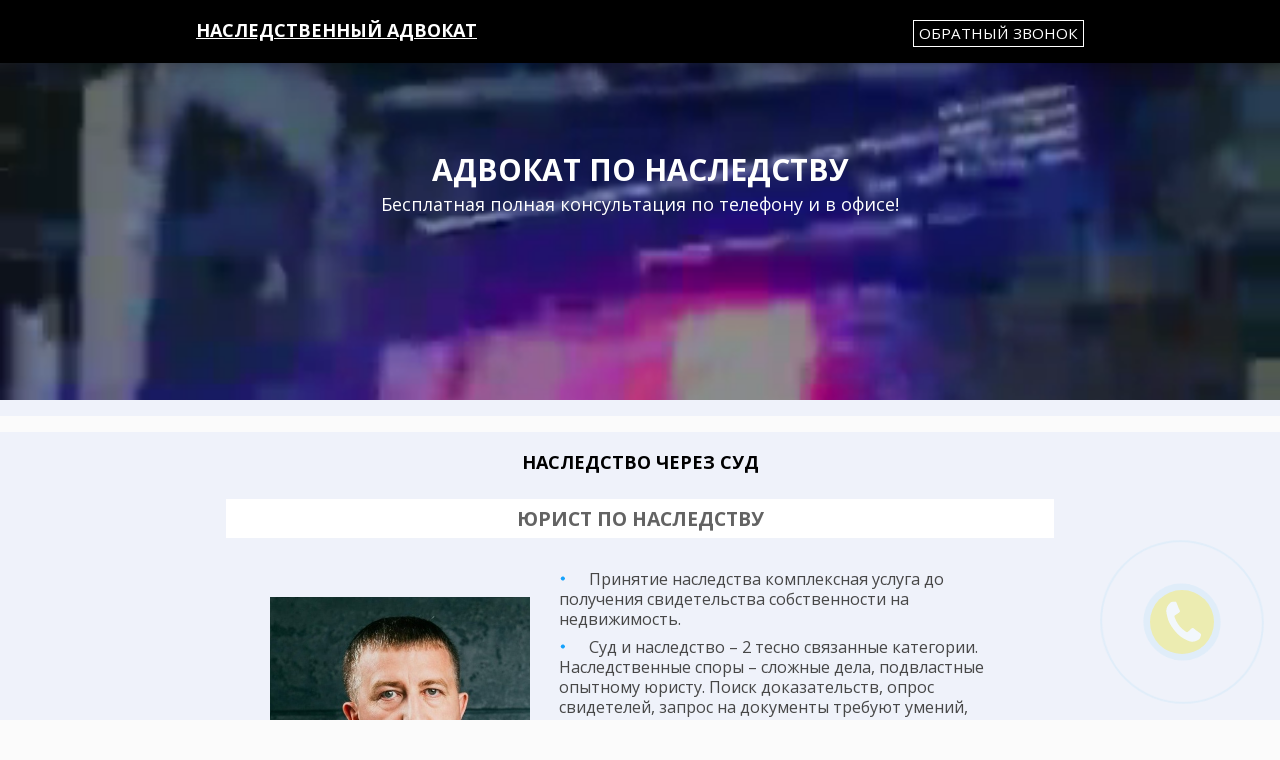

--- FILE ---
content_type: text/html; charset=UTF-8
request_url: https://24-advokatov.ru/advokat-po-nasledstvu.html
body_size: 7318
content:
<!doctype html>
<html lang="ru">
<head>
    
    <meta name="google-site-verification" content="NBrlY996EbkeXpWgv4lkTdP9130mcz2rYf4gJuTndmQ" />
    
    
<link href="https://fonts.googleapis.com/css?family=Open+Sans:300,400,700&amp;subset=cyrillic" rel="stylesheet">
    <meta charset="UTF-8">
  
    <link rel="shortcut icon" href="/avtoadvokat/favicon2.ico" type="image/x-icon"/>
    <meta name="viewport" content="width=device-width, initial-scale=1.0">
    		
		
<link rel='stylesheet' id='reset-css'  href="/avtoadvokat/reset.css-ver=4.5.2.css" type='text/css' media='all' />

<link rel='stylesheet' id='callbackCSS-css'  href="/avtoadvokat/callback.css-ver=4.5.2.css" type='text/css' media='all' />
<link rel='stylesheet' id='fancyboxCss-css'  href="/avtoadvokat/jquery.fancybox.css-ver=4.5.2.css" type='text/css' media='all' />
<link rel='stylesheet' id='style-css'  href="/avtoadvokat/style.css-ver=4.5.2.2new.css" type='text/css' media='all' />

<script type='text/javascript' src="/avtoadvokat/jquery-2.1.3.min.js-ver=4.5.2.js"></script>
<script type='text/javascript' src="/avtoadvokat/jquery-ui.js-ver=4.5.2.js"></script>
<script type='text/javascript' src="/avtoadvokat/jquery.cookie.js-ver=4.5.2.js"></script>
<script type='text/javascript' src="/avtoadvokat/jquery.fancybox.pack.js-ver=4.5.2.js"></script>


<script type='text/javascript' src="/callback.js-ver4.5.2.js"></script>




<script type='text/javascript' src="/avtoadvokat/script.js-123ver=4.5.2.js"></script>



<meta name="yandex-verification" content="cbfd6cf5f80efd6c" />
 <meta name="keywords" content=""/>
  <meta name="description" content="Опытные адвокаты по наследственным  делам в сфере признания права собственности в суде, принятия наследства. Юрист по гражданским делам и спорам"/>
  <title>Стоимость адвоката по наследству</title>
</head>
<body>
    
        
    
    
    
    
    
    
    
    
    
    
    
    
<div class="fixedHeader">
    <div class="cont">
        <p>АДВОКАТ:(круглосуточно)</p>
        <div class="button">
            <a class="zvonok fancybox" href="#zvonok">Обратный звонок</a>
        </div>
    </div>
</div>
<header>

    <div class="cont">
        <div class="logo">
             <div class="logoTitle">
                 <h2 style="font-weight:700;"><a style="color:#fff;" href="http://24-advokatov.ru">Наследственный адвокат</a> </h2>
               
            </div>
            <div class="title">
                <a class="zvonok fancybox" style="border: 1px solid;
    padding: 5px;" href="#zvonok">обратный звонок</a>
            </div>
        </div>
    </div>
</header><div id="tops" class="tops" style="        height: 400px;!important;">
    <div id="video">
                <video preload="auto" muted autoplay loop >
                    <source src="avtoadvokat/adv.mp4" type="video/mp4">
                    <source src="avtoadvokat/adv.webm" type="video/webm">
                    <source src="avtoadvokat/adv.ogv" type="video/ogg">
                </video>
            </div>
   
    <div class="cont">
	<h1>Адвокат по наследству</h1>
       <div class="titleWhite">
           <p>Бесплатная полная консультация по телефону и в офисе!</p>
           
        </div>
       
    </div> 
</div>



<div class="two car">&nbsp;</div>
<div class="three five newZpp">&nbsp;</div>
<div class="two car">
<div class="cont">
<div class="title">
<h2>Наследство через&nbsp;суд</h2>
</div>
<div class="name">
<h4>Юрист по наследству</h4>
</div>
<div class="box">
<div class="left">
<div class="specialist"><hr />
<div class="img"><img src="Практика/Жуков-бюро2.png" alt="Адвокат по наследству" width="302" height="371" /></div>
<hr /><a class="fancybox" href="#zayavka2">Консультация 0 руб.</a><hr /></div>
</div>
<div class="right">
<p>Принятие наследства&nbsp;комплексная услуга&nbsp;до получения свидетельства собственности на недвижимость.</p>
<p>Суд и наследство &ndash; 2 тесно связанные категории.&nbsp; Наследственные споры &ndash; сложные дела, подвластные опытному юристу. Поиск доказательств, опрос свидетелей, запрос на документы требуют умений, знаний, практики.</p>
<p>Наследственные споры затрагивают Семейное законодательство РФ, гражданское, жилищное и иные виды законодательств, проведения экспертиз. Перед адвокатом &ndash; юристом по наследству стоят сложные задачи.</p>
<p>Когда дело передаётся для рассмотрения в суд, юрист тщательно подготавливается. Определяет предмет иска, готовит заявление, доказательство, речь, обеспечивает наличие свидетелей.</p>
<p>Чаще в суд попадают иски о факте принятия, восстановление срока, признание право на собственность по наследству.</p>
<p><br /><video style="width: 100%;" controls="controls" width="552" height="176">
<source src="Практика/Наследственный адвокат.mp4" style="width: 100%;" /></video></p>
</div>
</div>
</div>
</div>
<div class="two car">&nbsp;</div>
<div class="two car">
<div class="cont">
<div class="title">
<h2>Принятие наследства</h2>
</div>
<div class="name">
<h3>Наследственный&nbsp;адвокат</h3>
</div>
<div class="box">
<div class="left">
<div class="specialist">
<div class="img"><img src="Практика/кузьминых.jpg" alt="Наследственный адвокат" width="230" height="420" /></div>
<hr /><a class="fancybox" href="#zayavka2">Начать работать</a><hr />
<div class="free">
<p>Наследственный адвокат.</p>
</div>
</div>
</div>
<div class="right">
<p><strong>Адвокаты по вопросам наследства</strong> изучают материалы дела, задают уточняющие вопросы, затем дают оценку делу, прогнозируют исход ситуации. Дилетанты в юриспруденции вначале убеждают клиента в успехе дела, затем изучают материалы.</p>
<p>Юрист, разбирающийся в нюансах дела, предупреждает клиентов, что при появлении новых обстоятельств, скрытии обстоятельств, исход дела становится непредсказуемым для клиента.</p>
<p>Адвокат старается решить дело миром. Налаживает контакт с противоположной стороной, старается привести исход дела к мирному соглашению. Решение вопроса без суда происходит быстро, без больших денежных потерь.</p>
<p>Если юрист говорит, что судебный процесс длиться конкретный срок &ndash; он неопытен. <strong>Адвокат при консультации по наследству</strong> предупреждает, что процесс в суде затягивается порой по независимым от сторон причинам, что приводит к повышению стоимости услуг юриста.</p>
<h2>Оформления наследства</h2>
<table style="height: 133px; width: 577.472px;" border="1" cellspacing="1" cellpadding="1">
<tbody>
<tr>
<td style="width: 471px;">Ведение наследственных&nbsp;дел.</td>
<td style="width: 97.4722px;">&nbsp;- 30.000</td>
</tr>
<tr>
<td style="width: 471px;">Комплексное ведение наследственного по недвижимости под ключ до свидетельства собственности.</td>
<td style="width: 97.4722px;">&nbsp;- 100.000</td>
</tr>
<tr>
<td style="width: 471px;">Экспертизы, возбудить уголовное дело, мошенничество в принятии наследства.</td>
<td style="width: 97.4722px;">&nbsp;- 35.000 руб.</td>
</tr>
</tbody>
</table>
<br />
<table style="width: 500px;" border="1" cellspacing="1" cellpadding="1"><caption>&nbsp;</caption>
<tbody>
<tr>
<td style="width: 390px;">Признать родственные связи в суде.</td>
<td style="width: 97px;">От 70.000 тыс.</td>
</tr>
<tr>
<td style="width: 390px;">Обжалование решений суда.</td>
<td style="width: 97px;">30.000</td>
</tr>
</tbody>
</table>
</div>
</div>
</div>
</div>
<div class="two">
<div class="cont">
<div class="title">
<h2>Юрист&nbsp;по наследственным делам</h2>
</div>
<div class="box">
<div class="left">
<div class="specialist">
<div class="img"><img src="avtoadvokat/ugolovnyi-advokat2.jpg" alt="Юрист по наследственным делам" width="250" height="181" /></div>
<hr /><a class="fancybox" href="#zayavka2">Оставить заявку</a><hr />
<div class="free">
<p>Проведем экспертизу&nbsp;дела.</p>
</div>
</div>
</div>
<div class="right">
<p>Адвокат держит клиента в курсе относительно продвижения дела. Сообщает обо всех изменениях, открывшихся обстоятельствах и фактах. Советуется и предупреждает о проделанной работе.</p>
<p>Юрист проводит большую работу со свидетелями, объясняя, какую речь в суде надо произносить. Учит, что допустимо сказать, а что &ndash; нет. От неудачной речи свидетеля, истца или ответчика зависит отрицательный исход дела.</p>
<p><strong>Лучшие адвокаты по наследству</strong> постоянно находятся в поиске доказательств. На любом этапе дела. Чем больше доказательств собрано, тем выше шансы на победу.</p>
<p><strong>Разрешение наследственных споров</strong> &ndash; приоритетное направление деятельности адвокатов узкой специализации. Юристы оказывают полный перечень услуг, от консультации до представления интересов клиента в суде.</p>
</div>
</div>
</div>
</div>
<div class="two">
<div class="cont">
<div class="title">
<h2>Наследственный спор</h2>
</div>
<div class="name">
<h3>Юрис наследственных вопросов</h3>
</div>
<div class="box">
<div class="left">
<div class="specialist"><hr />
<div class="img"><img src="avtoadvokat/ugolovnyi-advokat4.jpg" alt="Наследственные споры" width="254" height="170" /></div>
<hr /><a class="fancybox" href="#zayavka2">Консультироваться</a><hr />
<div class="free">
<p>Прайс-лист на услуги адвоката по наследству.</p>
</div>
</div>
</div>
<div class="right">
<p>Стоимость услуг адвоката зависит от опыта и квалификации. Юристы, только окончившие институт, не обеспечивают полноценную защиту клиентам.</p>
<p>Юрист &ndash; оратор, от речи зависит решение судьи. Неграмотная речь, неумение правильно строить фразы и эффектно выражать мысли, способны испортить дело.</p>
<p><strong>Наследственный спор</strong> &ndash; узкая специализация. Адвокат&nbsp;в сферах гражданского, уголовного, корпоративного права не знает нюансов наследственных дел. Гарантии качественной работы нет. Выбирать следует юриста по наследству.</p>
<ul style="overflow: scroll;">
<li>
<table style="height: 207px;" width="536">
<tbody>
<tr>
<td style="width: 260px;">Составить ходатайство.</td>
<td style="width: 260px;">&nbsp;- 2 000</td>
</tr>
<tr>
<td style="width: 260px;">Оформление&nbsp;наследственных дел&nbsp;у нотариуса и суде.</td>
<td style="width: 260px;">&nbsp;- 30 000</td>
</tr>
<tr>
<td style="width: 260px;">
<ul class="nobullet">
<li>Раздел наследуемого имущества.</li>
</ul>
</td>
<td style="width: 260px;">&nbsp;- 40 000</td>
</tr>
<tr>
<td style="width: 260px;">
<p>Признание завещания недействительным.</p>
</td>
<td style="width: 260px;">&nbsp;- 30 - 70.000</td>
</tr>
<tr>
<td style="width: 260px;">Признание права собственности.</td>
<td style="width: 260px;">&nbsp;- 50 - 90.000</td>
</tr>
<tr>
<td style="width: 260px;">Восстановление срока&nbsp;давности.</td>
<td style="width: 260px;">&nbsp;- 30 - 50.000</td>
</tr>
<tr>
<td style="width: 260px;">Установление факта родства.</td>
<td style="width: 260px;">&nbsp;-100 -&nbsp;250 тыс. рублей.</td>
</tr>
<tr>
<td style="width: 260px;">Комплексно ведение дела включение в наследственную массу.</td>
<td style="width: 260px;">&nbsp;- 50 - 100 тыс.</td>
</tr>
<tr>
<td style="width: 260px;"><strong>Консультация по наследственному вопросу.</strong></td>
<td style="width: 260px;">&nbsp;- 0 руб.</td>
</tr>
</tbody>
</table>
</li>
</ul>
</div>
</div>
</div>
</div>
<div class="two">
<div class="cont">
<div class="name">
<h2>Консультация по наследству</h2>
<h3>Стоимость вступления в наследство</h3>
</div>
<div class="box">
<div class="left">
<div class="specialist"><hr />
<div class="img"><img src="avtoadvokat/ugolovnyi-advokat5.jpg" alt="Наследственный адвокат стоимость" width="233" height="155" /></div>
<hr /><a class="fancybox" href="#zayavka2">Начать работать</a><hr />
<div class="free">
<p>Заключив соглашение&nbsp;- мы работаем на результат.</p>
</div>
</div>
</div>
<div class="right">
<h4 class="faq">Определение долей в наследстве, определение порядка пользования наследством.</h4>
<p><strong>Адвокат по наследству, стоимость услуг</strong> оговаривается индивидуально. Стоимость зависит от сложности ситуации, количество времени, потраченного на разбирательство.</p>
<p>Грамотная помощь юристов поможет разобраться в сложнейшем споре. Юрист &ndash; защитник прав клиента, психолог, оратор. Адвокат призван разрешать споры между родственниками, действовать деликатно и тактично.</p>
<p>Дела о наследстве строго регламентированы по времени. Обращаться к юристу следует как можно раньше. Это способствует успешному разрешению дела.</p>
<p>Пропущенные сроки, регламентированные законодательством, значительно усложняют ситуацию. Разрешить её стоит дороже, время разбирательства увеличивается.</p>
</div>
</div>
</div>
</div>

<footer id="footer">
    <div class="oficesFooter" style="
    background: #333;
">
        <div class="cont">
                                                                <div class="moscow">

                            <div class="title">
                              <p> Консультация по телефону или предварительная запись в офисе</p>  <p>,     </p>
<div class="specialist" style="margin: 0 auto;">
<div class="footform" style="display:none;"><a class="fancybox" href="#zayavka22">Начать работать</a></div>
</div>




                            </div>
                            <div class="places">
                                <p>
			
					
                <p></p>
            </div>
        </div>
    </div>
    </div>
 
 <hr class="foot"/>

    <div class="cont">
        <div class="right">
		
            <div class="num">
        <p><a class="politica" href="#tel905">Контакты</a></p>
        


            </div>
<br>
            <a class="zvonok fancybox" href="#zvonok2">ПРОКОНСУЛЬТИРОВАТЬСЯ С АДВОКАТОМ</a>
          
            
        </div>
      	  <div class="center" style="        margin: 0px !important;;">
             <div class="addr">
             <p> <a href="http://24-advokatov.ru">Адвокат по наследству</a><br> Выезд к доверителю - работаем 24/7</p>
            </div>
            
        </div>
        <div class="left">
         <div class="name">
    <p>2012/© Все права защищены <br><a href="/politica.html" target="_blank" rel="noopener noreferrer"> Политика конфиденциальности</a></p>

              
            <div class="create">
                <p></p>
            </div>
        </div>
    </div>

 </div>

   <div id="politic" style="display: none"> 
        <div class="title">

           

        </div>
       
            </div>
            <div style="display: none">


<div id="tel905" style="display: none;">
<div class="title">

<h3><br> 
Режим работы Пн. - Вс. С 8:00 до 22:00 </h3>
<div class="img2"><img src="arbitrag/maiorov2.jpg" alt="Арбитражный юрист" /></div>
<div class="form">
           
              <form action="/mail.php" method="POST" name="form">
                <input type="hidden" name="formName" value="Заявка"/>
               	<input type="text" name="spam" value="" style="display:none;"> 
                <input type="tel" name="phone" required placeholder="Ваш телефон"/>
                <div class="button">
                    <button type="submit" onclick="yaCounter35018895.reachGoal('zayavkaRF'); return true;" name="submit">Оставить заявку</button>
<input class="geoForm" type="hidden" name="geo" value="">   

<input type="hidden" name="send" value="1">
			
			  </div>
            </form>
                        <div class="addr"> <br> <p><input type="checkbox" checked> Нажимая на кнопку, вы даете согласие на обработку своих персональных данных согласно <a href="politica.html" target="_blank" rel="noopener noreferrer"> политики конфиденциальности</a></p>

        </div>
    </div>
 
<h3>Консультация адвоката по наследственным делам. <br>Уточните детали Вашего вопроса у дежурного адвоката - <br>Мы сориентируем кто специализируется по данному направлению.</h3>
</div>

</div>


<div id="tel996" style="display: none;">
<div class="title">
<div class="img2"><img src="arbitrag/maiorov.jpg" alt="Адвокат круглосуточно" /></div>

<p>Адвокаты по делам корпоративного права 24/7</p></div>
</div>


 <div id="zvonok">
        <div class="form">
            <div class="head">
                <p>Защита Ваших интересов<br/>консультация <br/>оценка шансов</p>
            </div>
              <form id="form4" action="/mail.php" method="POST" name="form">
                <input type="hidden" name="formName" value="Заявка"/>
               	<input type="text" name="spam" value="" style="display:none;"> 
                <input type="tel" name="phone" required placeholder="Ваш телефон"/>
                <div class="button">
                    <button type="submit" onclick="yaCounter35018895.reachGoal('zayavkaRF'); return true;" name="submit">ПОЛУЧИТЬ ПОМОЩЬ</button>
<input class="geoForm" type="hidden" name="geo" value="">   

<input type="hidden" name="send" value="1">
			
			  </div>
            </form>
                        <div class="addr"> <br> <p><input type="checkbox" checked> Нажимая на кнопку, вы даете согласие на обработку своих персональных данных согласно <a href="politica.html" target="_blank" rel="noopener noreferrer"> политики конфиденциальности</a></p>

        </div>
    </div>
 
</div>
    <div id="zvonok22">
        <div class="form">
            <div class="head">
                <p>Защита Ваших интересов<br/>консультация <br/>оценка шансов</p>
                </div>
                
        <form name="form" id="form3" method="POST">
                <input type="hidden" name="formName" value="Заявка"/>
               	<input type="text" name="spam" value="" style="display:none;"> 
                <input type="tel" name="phone" required placeholder="Ваш телефон"/>
                <div class="button">
                    <button type="submit" onclick="yaCounter35018895.reachGoal('zayavkaRF'); return true;" name="submit">ПОЛУЧИТЬ ПОМОЩЬ</button>
      
<input class="geoForm" type="hidden" name="geo" value="">   

<input type="hidden" name="send" value="1">
			
			  </div>
            </form>
            <div class="addr"> <br> <p><input type="checkbox" checked> Нажимая на кнопку, вы даете согласие на обработку своих персональных данных согласно <a href="politica.html" target="_blank" rel="noopener noreferrer"> политики конфиденциальности</a></p>
              </div>
    </div>
         
            
        </div>
   <div id="zvonok2">
        <div class="form">
            <div class="head">
                <p>Защита Ваших интересов<br/>консультация <br/>оценка шансов</p>
                </div>
                
        <form name="form" id="form2" method="POST">
                <input type="hidden" name="formName" value="Заявка"/>
               	<input type="text" name="spam" value="" style="display:none;"> 
                <input type="tel" name="phone" required placeholder="Ваш телефон"/>
                <div class="button">
                    <button type="submit" onclick="yaCounter35018895.reachGoal('zayavkaRF'); return true;" name="submit">ПОЛУЧИТЬ ПОМОЩЬ</button>
      
<input class="geoForm" type="hidden" name="geo" value="">   

<input type="hidden" name="send" value="1">
			
			  </div>
            </form>
            <div class="addr"> <br> <p><input type="checkbox" checked>  Нажимая на кнопку, вы даете согласие на обработку своих персональных данных согласно <a href="politica.html" target="_blank" rel="noopener noreferrer"> политики конфиденциальности</a></p>
              </div>
    </div>
         
            
        </div>
  
    <div id="zayavka22">
        <div class="form">
            <div class="head">
                <p>Защита Ваших интересов<br/>консультация <br/>оценка шансов</p>
                </div>
                
        <form name="form" id="form5" method="POST">
                <input type="hidden" name="formName" value="Заявка"/>
               	<input type="text" name="spam" value="" style="display:none;"> 
                <input type="tel" name="phone" required placeholder="Ваш телефон"/>
                <div class="button">
                    <button type="submit" onclick="yaCounter35018895.reachGoal('zayavkaRF'); return true;" name="submit">НАЧАТЬ РАБОТАТЬ </button>
      
<input class="geoForm" type="hidden" name="geo" value="">   

<input type="hidden" name="send" value="1">
			
			  </div>
            </form>
            <div class="addr"> <br> <p>Нажимая на кнопку, вы даете согласие на обработку своих персональных данных согласно <a href="politica.html" target="_blank" rel="noopener noreferrer"> политики конфиденциальности</a></p>
              </div>
    </div>
         
            
        </div>
  
   
    <div id="zayavka2">
  <div class="form">
            <div class="head">
                <p>Защита Ваших интересов<br/>консультация <br/>оценка шансов</p>
                    </div>
              <form id="form6" action="/mail.php" method="POST" name="form">
                <input type="hidden" name="formName" value="Заявка"/>
                 	<input type="text" name="spam" value="" style="display:none;"> 
                <input type="tel" name="phone" required placeholder="Ваш телефон"/>
                <div class="button">
                    <button type="submit" onclick="yaCounter35018895.reachGoal('zayavkaRF'); return true;" name="submit">ПОЛУЧИТЬ ПОМОЩЬ</button>
					
<input type="hidden" name="send" value="1">	
                </div>
            </form>
                        <div class="addr"><br> <p> <input type="checkbox" checked> Нажимая на кнопку, вы даете согласие на обработку своих персональных данных согласно <a href="politica.html" target="_blank" rel="noopener noreferrer"> политики конфиденциальности</a></p>
   </div>
    </div>
 
</div>
  
	<script>
      	jQuery('.nav li a').on('click',function(){
  			var id = jQuery(this).attr('href').replace('#','');
  		jQuery('html, body').animate({
   			scrollTop: jQuery('#'+id).offset().top-50
  			}, 2000);
  		return false;
 		});
		jQuery(document).ready(function() {
    		jQuery('form').submit(function() { 
        jQuery.ajax({
          url: "",
            type: "POST",
            data: jQuery(this).serialize(),
            success: function(data){
                window.location.href = "/spasibo.html"
                },
        });
        return false;
    });
    
    jQuery('.phone-mask').mask("+7(000)000-00-00");
});
	</script>
	



	<script type="text/javascript">

jQuery(function () { 
  jQuery("[data-toggle='tooltip']").tooltip(); 
});
</script>






 <!-- Yandex.Metrika counter -->
<script type="text/javascript">
    (function (d, w, c) {
        (w[c] = w[c] || []).push(function() {
            try {
                w.yaCounter35018895 = new Ya.Metrika({
                    id:35018895,
                    clickmap:true,
                    trackLinks:true,
                    accurateTrackBounce:true,
                    webvisor:true,
                    trackHash:true
                });
            } catch(e) { }
        });

        var n = d.getElementsByTagName("script")[0],
            s = d.createElement("script"),
            f = function () { n.parentNode.insertBefore(s, n); };
        s.type = "text/javascript";
        s.async = true;
        s.src = "https://mc.yandex.ru/metrika/watch.js";

        if (w.opera == "[object Opera]") {
            d.addEventListener("DOMContentLoaded", f, false);
        } else { f(); }
    })(document, window, "yandex_metrika_callbacks");
</script>
<noscript><div><img src="https://mc.yandex.ru/watch/35018895" style="position:absolute; left:-9999px;" alt="" /></div></noscript>
<!-- /Yandex.Metrika counter -->
<!-- /город -->




<script src="http://api-maps.yandex.ru/2.0-stable/?load=package.standard&lang=ru-RU" type="text/javascript"></script>






<script>
var step=100;
$(window).scroll(function() {
    var index = $(this).scrollTop();
    if (index>step) {
      step+=100;
  $('header').css('background','rgba(0, 0, 0, 0.8)');
 $(' header .logo .logoTitle p.city').css('color','#fff)');
  $(' header .logo .logoTitle p').css('color','#fff)');
  $(' header .logo .title a').css('color','#fff)');
    }
  });

</script>



 <form id="sendphone" name="form"  method="POST">
                <input type="hidden" name="formName" value="Нажали на телефон"/>
                 	<input type="text" name="spam" value="" style="display:none;"> 
                <input type="tel" name="phone" required placeholder="Ваш телефон" value="Нажали на телефон"/>
                <div class="button">
                    <button type="submit" onclick="yaCounter35018895.reachGoal('zayavkaRF'); return true;" name="submit">ПОЛУЧИТЬ ПОМОЩЬ</button>
<input class="geoForm" type="hidden" name="geo" value="">	
<input type="hidden" name="send" value="1">	
                </div>
            </form>

<script type="text/javascript">
 	function callphone() {
 	  var msg   = $('#sendphone').serialize();
        $.ajax({
          type: 'POST',
    url: "/callphone.php",
          data: msg,
          success: function(data) {
		yaCounter35018895.reachGoal('zayavkaRF')			  
          },
        });
 
    }
</script>


</div></footer>

<script>
$('form').submit(function( e ){
    // Блокируем кнопки при отправке формы
    $('input[type=submit]', $(this)).prop( 'disabled', true );    
	$('button[type=submit]', $(this)).prop( 'disabled', true );
  e.preventDefault();
});
</script>
</body>
</html>

--- FILE ---
content_type: text/css
request_url: https://24-advokatov.ru/avtoadvokat/callback.css-ver=4.5.2.css
body_size: 23194
content:
/* cyrillic-ext */
@font-face {
    font-family: 'Open Sans';
    font-style: normal;
    font-weight: 300;
    src: local('Open Sans Light'), local('OpenSans-Light'), url(DXI1ORHCpsQm3Vp6mXoaTa-j2U0lmluP9RWlSytm3ho.woff2)/*tpa=http://fonts.gstatic.com/s/opensans/v13/DXI1ORHCpsQm3Vp6mXoaTa-j2U0lmluP9RWlSytm3ho.woff2*/ format('woff2');
    unicode-range: U+0460-052F, U+20B4, U+2DE0-2DFF, U+A640-A69F;
}
/* cyrillic */
@font-face {
    font-family: 'Open Sans';
    font-style: normal;
    font-weight: 300;
    src: local('Open Sans Light'), local('OpenSans-Light'), url(DXI1ORHCpsQm3Vp6mXoaTZX5f-9o1vgP2EXwfjgl7AY.woff2)/*tpa=http://fonts.gstatic.com/s/opensans/v13/DXI1ORHCpsQm3Vp6mXoaTZX5f-9o1vgP2EXwfjgl7AY.woff2*/ format('woff2');
    unicode-range: U+0400-045F, U+0490-0491, U+04B0-04B1, U+2116;
}
/* greek-ext */
@font-face {
    font-family: 'Open Sans';
    font-style: normal;
    font-weight: 300;
    src: local('Open Sans Light'), local('OpenSans-Light'), url(DXI1ORHCpsQm3Vp6mXoaTRWV49_lSm1NYrwo-zkhivY.woff2)/*tpa=http://fonts.gstatic.com/s/opensans/v13/DXI1ORHCpsQm3Vp6mXoaTRWV49_lSm1NYrwo-zkhivY.woff2*/ format('woff2');
    unicode-range: U+1F00-1FFF;
}
/* greek */
@font-face {
    font-family: 'Open Sans';
    font-style: normal;
    font-weight: 300;
    src: local('Open Sans Light'), local('OpenSans-Light'), url(DXI1ORHCpsQm3Vp6mXoaTaaRobkAwv3vxw3jMhVENGA.woff2)/*tpa=http://fonts.gstatic.com/s/opensans/v13/DXI1ORHCpsQm3Vp6mXoaTaaRobkAwv3vxw3jMhVENGA.woff2*/ format('woff2');
    unicode-range: U+0370-03FF;
}
/* vietnamese */
@font-face {
    font-family: 'Open Sans';
    font-style: normal;
    font-weight: 300;
    src: local('Open Sans Light'), local('OpenSans-Light'), url(DXI1ORHCpsQm3Vp6mXoaTf8zf_FOSsgRmwsS7Aa9k2w.woff2)/*tpa=http://fonts.gstatic.com/s/opensans/v13/DXI1ORHCpsQm3Vp6mXoaTf8zf_FOSsgRmwsS7Aa9k2w.woff2*/ format('woff2');
    unicode-range: U+0102-0103, U+1EA0-1EF1, U+20AB;
}
/* latin-ext */
@font-face {
    font-family: 'Open Sans';
    font-style: normal;
    font-weight: 300;
    src: local('Open Sans Light'), local('OpenSans-Light'), url(DXI1ORHCpsQm3Vp6mXoaTT0LW-43aMEzIO6XUTLjad8.woff2)/*tpa=http://fonts.gstatic.com/s/opensans/v13/DXI1ORHCpsQm3Vp6mXoaTT0LW-43aMEzIO6XUTLjad8.woff2*/ format('woff2');
    unicode-range: U+0100-024F, U+1E00-1EFF, U+20A0-20AB, U+20AD-20CF, U+2C60-2C7F, U+A720-A7FF;
}
/* latin */
@font-face {
    font-family: 'Open Sans';
    font-style: normal;
    font-weight: 300;
    src: local('Open Sans Light'), local('OpenSans-Light'), url(DXI1ORHCpsQm3Vp6mXoaTegdm0LZdjqr5-oayXSOefg.woff2)/*tpa=http://fonts.gstatic.com/s/opensans/v13/DXI1ORHCpsQm3Vp6mXoaTegdm0LZdjqr5-oayXSOefg.woff2*/ format('woff2');
    unicode-range: U+0000-00FF, U+0131, U+0152-0153, U+02C6, U+02DA, U+02DC, U+2000-206F, U+2074, U+20AC, U+2212, U+2215, U+E0FF, U+EFFD, U+F000;
}
/*KEYDREAMS*/

@-webkit-keyframes fadeInRight {
    0% {
        opacity: 0;
        -webkit-transform: translate3d(100%, 0, 0);
        transform: translate3d(100%, 0, 0)
    }
    100% {
        opacity: 1;
        -webkit-transform: none;
        transform: none
    }
}
@keyframes fadeInRight {
    0% {
        opacity: 0;
        -webkit-transform: translate3d(100%, 0, 0);
        -ms-transform: translate3d(100%, 0, 0);
        transform: translate3d(100%, 0, 0)
    }
    100% {
        opacity: 1;
        -webkit-transform: none;
        -ms-transform: none;
        transform: none
    }
}
@-webkit-keyframes fadeInRightBig {
    0% {
        opacity: 0;
        -webkit-transform: translate3d(125pc, 0, 0);
        transform: translate3d(125pc, 0, 0)
    }
    100% {
        opacity: 1;
        -webkit-transform: none;
        transform: none
    }
}
@-webkit-keyframes fadeOutRight {
    0% {
        opacity: 1
    }
    100% {
        opacity: 0;
        -webkit-transform: translate3d(100%, 0, 0);
        transform: translate3d(100%, 0, 0)
    }
}
@keyframes fadeOutRight {
    0% {
        opacity: 1
    }
    100% {
        opacity: 0;
        -webkit-transform: translate3d(100%, 0, 0);
        -ms-transform: translate3d(100%, 0, 0);
        transform: translate3d(100%, 0, 0)
    }
}

@-moz-keyframes jurh-circle-anim {
    0% {
        -moz-transform: rotate(0deg) scale(.5) skew(1deg);
        opacity: .1;
        -moz-opacity: .1;
        -webkit-opacity: .1;
        -o-opacity: .1
    }
    30% {
        -moz-transform: rotate(0deg) scale(.7) skew(1deg);
        opacity: .5;
        -moz-opacity: .5;
        -webkit-opacity: .5;
        -o-opacity: .5
    }
    100% {
        -moz-transform: rotate(0deg) scale(1) skew(1deg);
        opacity: .6;
        -moz-opacity: .6;
        -webkit-opacity: .6;
        -o-opacity: .1
    }
}
@-webkit-keyframes jurh-circle-anim {
    0% {
        -webkit-transform: rotate(0deg) scale(.5) skew(1deg);
        -webkit-opacity: .1
    }
    30% {
        -webkit-transform: rotate(0deg) scale(.7) skew(1deg);
        -webkit-opacity: .5
    }
    100% {
        -webkit-transform: rotate(0deg) scale(1) skew(1deg);
        -webkit-opacity: .1
    }
}
@-o-keyframes jurh-circle-anim {
    0% {
        -o-transform: rotate(0deg) scale(.5) skew(1deg);
        -o-opacity: .1
    }
    30% {
        -o-transform: rotate(0deg) scale(.7) skew(1deg);
        -o-opacity: .5
    }
    100% {
        -o-transform: rotate(0deg) scale(1) skew(1deg);
        -o-opacity: .1
    }
}
@keyframes jurh-circle-anim {
    0% {
        transform: rotate(0deg) scale(.5) skew(1deg);
        opacity: .1
    }
    30% {
        transform: rotate(0deg) scale(.7) skew(1deg);
        opacity: .5
    }
    100% {
        transform: rotate(0deg) scale(1) skew(1deg);
        opacity: .1
    }
}
@-moz-keyframes jurh-circle-fill-anim {
    0%, 100% {
        -moz-transform: rotate(0deg) scale(.7) skew(1deg);
        opacity: .2
    }
    50% {
        -moz-transform: rotate(0deg) scale(1) skew(1deg);
        opacity: .2
    }
}
@-webkit-keyframes jurh-circle-fill-anim {
    0%, 100% {
        -webkit-transform: rotate(0deg) scale(.7) skew(1deg);
        opacity: .2
    }
    50% {
        -webkit-transform: rotate(0deg) scale(1) skew(1deg);
        opacity: .2
    }
}
@-o-keyframes jurh-circle-fill-anim {
    0%, 100% {
        -o-transform: rotate(0deg) scale(.7) skew(1deg);
        opacity: .2
    }
    50% {
        -o-transform: rotate(0deg) scale(1) skew(1deg);
        opacity: .2
    }
}
@keyframes jurh-circle-fill-anim {
    0%, 100% {
        transform: rotate(0deg) scale(.7) skew(1deg);
        opacity: .2
    }
    50% {
        transform: rotate(0deg) scale(1) skew(1deg);
        opacity: .2
    }
}
@keyframes jurh-circle-img-anim {
    0%, 100%, 50% {
        transform: rotate(0deg) scale(1) skew(1deg)
    }
    10%,
    30% {
        transform: rotate(-25deg) scale(1) skew(1deg)
    }
    20%,
    40% {
        transform: rotate(25deg) scale(1) skew(1deg)
    }
}
@-moz-keyframes jurh-circle-img-anim {
    0% {
        transform: rotate(0deg) scale(1) skew(1deg)
    }
    10%,
    30% {
        -moz-transform: rotate(-25deg) scale(1) skew(1deg)
    }
    20%,
    40% {
        -moz-transform: rotate(25deg) scale(1) skew(1deg)
    }
    100%,
    50% {
        -moz-transform: rotate(0deg) scale(1) skew(1deg)
    }
}
@-webkit-keyframes jurh-circle-img-anim {
    0%, 100%, 50% {
        -webkit-transform: rotate(0deg) scale(1) skew(1deg)
    }
    10%,
    30% {
        -webkit-transform: rotate(-25deg) scale(1) skew(1deg)
    }
    20%,
    40% {
        -webkit-transform: rotate(25deg) scale(1) skew(1deg)
    }
}
@-o-keyframes jurh-circle-img-anim {
    0%, 100%, 50% {
        -o-transform: rotate(0deg) scale(1) skew(1deg)
    }
    10%,
    30% {
        -o-transform: rotate(-25deg) scale(1) skew(1deg)
    }
    20%,
    40% {
        -o-transform: rotate(25deg) scale(1) skew(1deg)
    }
}

@-webkit-keyframes slidetounlock {
    0% {
        background-position: -45pc 0
    }
    100% {
        background-position: 45pc 0
    }
}
/*KEYDREAMS END*/
.jurh-ph-circle,
.jurh-phone {
    background-color: transparent
}
#callback_phone_div {
    position: fixed;
    right: 0;
    bottom: 0;
    outline: none;
}
.jurh-phone {
    position: fixed;
    visibility: hidden;
    width: 200px;
    height: 200px;
    cursor: pointer;
    z-index: 200000!important;
    -webkit-backface-visibility: hidden;
    -webkit-transform: translateZ(0);
    -webkit-transition: visibility .5s;
    -moz-transition: visibility .5s;
    -o-transition: visibility .5s;
    transition: visibility .5s
}
.jurh-phone.jurh-show {
    visibility: visible
}
.jurh-phone.jurh-static {
    opacity: .6
}
.jurh-phone.jurh-hover {
    opacity: 1
}
.jurh-phone.jurh-active .jurh-ph-circle {
    -webkit-animation: jurh-circle-anim 1.1s infinite ease-in-out!important;
    -moz-animation: jurh-circle-anim 1.1s infinite ease-in-out!important;
    -ms-animation: jurh-circle-anim 1.1s infinite ease-in-out!important;
    -o-animation: jurh-circle-anim 1.1s infinite ease-in-out!important;
    animation: jurh-circle-anim 1.1s infinite ease-in-out!important
}
.jurh-phone.jurh-static .jurh-ph-circle {
    -webkit-animation: jurh-circle-anim 2.2s infinite ease-in-out!important;
    -moz-animation: jurh-circle-anim 2.2s infinite ease-in-out!important;
    -ms-animation: jurh-circle-anim 2.2s infinite ease-in-out!important;
    -o-animation: jurh-circle-anim 2.2s infinite ease-in-out!important;
    animation: jurh-circle-anim 2.2s infinite ease-in-out!important
}
.jurh-phone.jurh-hover .jurh-ph-circle {
    border-color: rgba(0243, 230, 76, 1);
    opacity: .5
}
.jurh-phone.jurh-green.jurh-hover .jurh-ph-circle {
    border-color: rgba(117, 235, 80, 1);
    opacity: .5
}
.jurh-phone.jurh-green .jurh-ph-circle {
    border-color: rgba(0, 175, 242, 1);
    opacity: .5
}
.jurh-phone.jurh-gray.jurh-hover .jurh-ph-circle {
    border-color: rgba(243, 230, 76, 1);
    opacity: .5
}
.jurh-phone.jurh-gray .jurh-ph-circle {
    border-color: rgba(117, 235, 80, 1);
    opacity: .5
}
.jurh-phone.jurh-active .jurh-ph-circle-fill {
    -webkit-animation: jurh-circle-fill-anim 1.7s infinite ease-in-out!important;
    -moz-animation: jurh-circle-fill-anim 1.7s infinite ease-in-out!important;
    -ms-animation: jurh-circle-fill-anim 1.7s infinite ease-in-out!important;
    -o-animation: jurh-circle-fill-anim 1.7s infinite ease-in-out!important;
    animation: jurh-circle-fill-anim 1.7s infinite ease-in-out!important
}
.jurh-phone.jurh-static .jurh-ph-circle-fill {
    -webkit-animation: jurh-circle-fill-anim 2.3s infinite ease-in-out!important;
    -moz-animation: jurh-circle-fill-anim 2.3s infinite ease-in-out!important;
    -ms-animation: jurh-circle-fill-anim 2.3s infinite ease-in-out!important;
    -o-animation: jurh-circle-fill-anim 2.3s infinite ease-in-out!important;
    animation: jurh-circle-fill-anim 2.3s infinite ease-in-out!important;
    opacity: 0!important
}
.jurh-phone.jurh-hover .jurh-ph-circle-fill {
    background-color: rgba(0, 175, 242, .5);
    opacity: .75!important
}
.jurh-phone.jurh-green.jurh-hover .jurh-ph-circle-fill {
    background-color: rgba(117, 235, 80, .5);
    opacity: .75!important
}
.jurh-phone.jurh-green .jurh-ph-circle-fill {
    background-color: rgba(0, 175, 242, .5);
    opacity: .75!important
}
.jurh-phone.jurh-gray.jurh-hover .jurh-ph-circle-fill {
    background-color: rgba(243, 230, 76, 1);
    opacity: .75!important
}
.jurh-phone.jurh-gray .jurh-ph-circle-fill {
    background-color: rgba(117, 235, 80, .5);
    opacity: .75!important
}
.jurh-phone.jurh-active .jurh-ph-img-circle {
    -webkit-animation: jurh-circle-img-anim 1s infinite ease-in-out!important;
    -moz-animation: jurh-circle-img-anim 1s infinite ease-in-out!important;
    -ms-animation: jurh-circle-img-anim 1s infinite ease-in-out!important;
    -o-animation: jurh-circle-img-anim 1s infinite ease-in-out!important;
    animation: jurh-circle-img-anim 1s infinite ease-in-out!important
}
.jurh-phone.jurh-static .jurh-ph-img-circle {
    -webkit-animation: jurh-circle-img-anim 0s infinite ease-in-out!important;
    -moz-animation: jurh-circle-img-anim 0s infinite ease-in-out!important;
    -ms-animation: jurh-circle-img-anim 0s infinite ease-in-out!important;
    -o-animation: jurh-circle-img-anim 0s infinite ease-in-out!important;
    animation: jurh-circle-img-anim 0s infinite ease-in-out!important
}
.jurh-phone.jurh-hover .jurh-ph-img-circle {
    background-color: rgba(243, 230, 76, 1)
}
.jurh-phone.jurh-green.jurh-hover .jurh-ph-img-circle {
    background-color: rgba(117, 235, 80, 1)
}
.jurh-phone.jurh-green .jurh-ph-img-circle {
    background-color: rgba(243, 230, 76, 1)
}
.jurh-phone.jurh-gray.jurh-hover .jurh-ph-img-circle {
    background-color: rgba(243, 230, 76, 1)
}
.jurh-phone.jurh-gray .jurh-ph-img-circle {
    background-color: rgba(117, 235, 80, 1)
}
.jurh-ph-circle {
    width: 10pc;
    height: 10pc;
    top: 20px;
    left: 20px;
    position: absolute;
    -webkit-border-radius: 100%;
    -moz-border-radius: 100%;
    border-radius: 100%;
    border: 2px solid rgba(30, 30, 30, .4);
    opacity: .1;
    -webkit-animation: jurh-circle-anim 1.2s infinite ease-in-out;
    -moz-animation: jurh-circle-anim 1.2s infinite ease-in-out;
    -ms-animation: jurh-circle-anim 1.2s infinite ease-in-out;
    -o-animation: jurh-circle-anim 1.2s infinite ease-in-out;
    animation: jurh-circle-anim 1.2s infinite ease-in-out;
    -webkit-transition: all .5s;
    -moz-transition: all .5s;
    -o-transition: all .5s;
    transition: all .5s;
    -webkit-transform-origin: 50% 50%;
    transform-origin: 50% 50%
}

.jurh-ph-circle-fill {
    width: 75pt;
    height: 75pt;
    top: 50px;
    left: 50px;
    position: absolute;
    background-color: #000;
    -webkit-border-radius: 100%;
    -moz-border-radius: 100%;
    border-radius: 100%;
    border: 2px solid transparent;
    opacity: .1;
    -webkit-animation: jurh-circle-fill-anim 2.3s infinite ease-in-out;
    -moz-animation: jurh-circle-fill-anim 2.3s infinite ease-in-out;
    -ms-animation: jurh-circle-fill-anim 2.3s infinite ease-in-out;
    -o-animation: jurh-circle-fill-anim 2.3s infinite ease-in-out;
    animation: jurh-circle-fill-anim 2.3s infinite ease-in-out;
    -webkit-transition: all .5s;
    -moz-transition: all .5s;
    -o-transition: all .5s;
    transition: all .5s;
    -webkit-transform-origin: 50% 50%;
    transform-origin: 50% 50%
}
.jurh-ph-circle,
.jurh-ph-circle-fill {
    -moz-transform-origin: 50% 50%;
    -ms-transform-origin: 50% 50%;
    -o-transform-origin: 50% 50%
}
.jurh-ph-img-circle {
    width: 60px;
    height: 60px;
    top: 70px;
    left: 70px;
    position: absolute;
    background-image: url([data-uri]);
    background-color: rgba(30, 30, 30, .1);
    background-position: center center;
    background-repeat: no-repeat;
    -webkit-border-radius: 100%;
    -moz-border-radius: 100%;
    border-radius: 100%;
    border: 2px solid transparent;
    opacity: .7;
    -webkit-animation: jurh-circle-img-anim 1s infinite ease-in-out;
    -moz-animation: jurh-circle-img-anim 1s infinite ease-in-out;
    -ms-animation: jurh-circle-img-anim 1s infinite ease-in-out;
    -o-animation: jurh-circle-img-anim 1s infinite ease-in-out;
    animation: jurh-circle-img-anim 1s infinite ease-in-out;
    -webkit-transform-origin: 50% 50%;
    -moz-transform-origin: 50% 50%;
    -ms-transform-origin: 50% 50%;
    -o-transform-origin: 50% 50%;
    transform-origin: 50% 50%
}
.fancyCallbackModal .fancybox-skin {
    padding: 0!important;
    -webkit-box-shadow: none!important;
    -moz-box-shadow: none!important;
    box-shadow: none!important;
    background: transparent!important;
}
.fancyCallbackModal .fancybox-close {
    -webkit-border-radius: 2px!important;
    -moz-border-radius: 2px!important;
    border-radius: 2px!important;
    position: absolute!important;
    right: 25px!important;
    top: 23px!important;
    height: 15px!important;
    width: 15px!important;
    background: url([data-uri]) center center no-repeat!important;
    opacity: 0.3!important;
    cursor: pointer!important;
}
#callback {
    width: 800px;
    padding: 80px 50px;
    background: rgba(255,255,255,0.85);
    -webkit-box-sizing: border-box;
    -moz-box-sizing: border-box;
    box-sizing: border-box;
    border-radius: 15px;
    -moz-border-radius: 15px;
    -webkit-border-radius: 15px;
    font-family: 'Open Sans', sans-serif;
    font-weight: 100;
}
#callback .callbaclText {
    background: url([data-uri]) left center no-repeat;
    padding-left: 50px;
    padding-bottom: 15px;
}
#callback .callbaclText p {
    font-size: 26px;
    line-height: 50px;
    padding-bottom: 15px;
}
#callback .callbackForm form {
    display: inline-block;
    vertical-align: top;
}
#callback .callbackForm form input {
    width: 182px;
    height: 36px;
    border: 1px solid #c2c2c2!important;
    -webkit-border-radius: 4px;
    -moz-border-radius: 4px;
    border-radius: 4px;
    background: transparent;
    color: #333333;
    font-size: 14px;
    line-height: 30px;
    text-indent: 8px;
    outline: none;
    -webkit-box-sizing: border-box;
    -moz-box-sizing: border-box;
    box-sizing: border-box;
}
#callback .callbackForm form button {
    border: none;
    cursor: pointer;
    width: 160px;
    -webkit-box-sizing: border-box;
    -moz-box-sizing: border-box;
    box-sizing: border-box;
    height: 36px;
    -webkit-border-radius: 4px;
    -moz-border-radius: 4px;
    border-radius: 4px;
    background: #333333;
    color: #FFFFFF;
    font-size: 14px;
    line-height: 30px;
    text-indent: 8px;
    outline: none;
    -webkit-transition: 0.25s ease-out;
    -moz-transition: 0.25s ease-out;
    -o-transition: 0.25s ease-out;
    transition: 0.25s ease-out;
    margin: 0 20px;
}
#callback .callbackForm form button:hover {
    background: #52aff7;
}
#callback .callbackForm .callbackTimer {
    display: inline-block;
    vertical-align: top;
    line-height: 36px;
    font-size: 36px;
}
#callback .callbackFreeconsult {
    padding-left: 50px;
}
#callback .callbackFreeconsult p {
    font-size: 26px;
    line-height: 30px;
}
#callback .callbackFreeconsult .callbackStats {
    padding-top: 15px;
}
#callback .callbackFreeconsult .callbackStats p {
    font-size: 14px;
    line-height: 18px;
}
#callback .callbackFreeconsult .callbackStats span {
    font-size: 14px;
    line-height: 18px;
}
@media (max-width: 840px) {
    #callback {
        width: 700px;
    }
}
@media (max-width: 740px) {
    #callback {
        width: 300px;
        padding: 30px 15px;
    }
    #callback .callbaclText {
        background: transparent;
        padding-left: 0;
    }
    #callback .callbaclText p {
        font-size: 20px;
        line-height: 30px;
    }
    #callback .callbackForm form input {
        width: 100%;
    }
    #callback .callbackForm form button {
        margin: 10px 0;
        width: 100%;
    }
    #callback .callbackForm .callbackTimer {
        display: block;
        text-align: center;
    }
    #callback .callbackFreeconsult {
        padding-left: 0;
    }
}
@media screen and (max-width: 960px) {
    #callback_phone_div{
        display: none;
    }
}


--- FILE ---
content_type: text/css
request_url: https://24-advokatov.ru/avtoadvokat/style.css-ver=4.5.2.2new.css
body_size: 70304
content:

html * {max-height:1000000px;
font-family: 'Open Sans', sans-serif; 
}
u{text-decoration: underline;}
i{font-style: italic;}
em{i{font-style: italic;}}
strong{font-weight: bold;}
img.wp-smiley,
img.emoji {
 display: inline !important;
 border: none !important;
 box-shadow: none !important;
 height: 1em !important;
 width: 1em !important;
 margin: 0 .07em !important;
 vertical-align: -0.1em !important;
 background: none !important;
 padding: 0 !important;
}
.onner {color: blue}
.spoiler {border:0px solid #ddd; padding:3px; text-align: center; font-size: 19.44px;}
.spoiler .inner {border:0px solid #eee; padding:3px;margin:3px;} 

.w500{max-width:500px;}
.W50{display:inline-block;max-width:49%;
    vertical-align: top;}
	.descKont{    max-width: 500px;
    margin: 0 auto;
    margin-top: 30px;
}



#zayavka2{
width: 100%; 
height: 500px;
}


#tel905{    text-align: center;}
.img2 {
   
    float: right;
}
.telArenda{
    color: #f3e000;

    margin-bottom: 5px;
    text-align: right;
    display: inline-block;
    margin-right: 10px;
    margin-left: 5px;
    border-bottom: 1px solid;
	    max-width: 160px;
    height: auto !important;
}
.imgW{width: 100%;}
.video5{
    width: 100%;
	height: 240px;
}
.video6{
    width: 100%;
	height: 340px;
}
.video7{
    width: 100%;
	height: 440px;
}
.videomin{
    width: 100%;
	height: 90px;
}
.img3{    width: 195px;
    padding-top: 10px;
    padding-bottom: 10px;}
.gorodpoisk{    margin-top: 10px;}
.gorodinput{
	

	    -webkit-border-radius: 3px;
    -moz-border-radius: 3px;
    -ms-border-radius: 3px;
    -o-border-radius: 3px;
    border-radius: 3px;
    -webkit-box-shadow: 0 1px 0 #fff, 0 -2px 5px rgba(0,0,0,0.08) inset;
    -moz-box-shadow: 0 1px 0 #fff, 0 -2px 5px rgba(0,0,0,0.08) inset;
    -ms-box-shadow: 0 1px 0 #fff, 0 -2px 5px rgba(0,0,0,0.08) inset;
    -o-box-shadow: 0 1px 0 #fff, 0 -2px 5px rgba(0,0,0,0.08) inset;
    box-shadow: 0 1px 0 #fff, 0 -2px 5px rgba(0,0,0,0.08) inset;
    -webkit-transition: all 0.5s ease;
    -moz-transition: all 0.5s ease;
    -ms-transition: all 0.5s ease;
    -o-transition: all 0.5s ease;
    transition: all 0.5s ease;
    border: 1px solid #c8c8c8;
    color: #777;
    margin: 0 0 10px;
    padding: 10px 10px 10px 15px;
	
}
html, body {
	font-family: 'Open Sans', sans-serif; 
        background: #fbfbfb;
  
}
.melk{font-size:12px;}
video{width: 100% !IMPORTANT;}
td {
    border: 1px solid #717171;
padding: 10px;}
 td:nth-child (odd) {

    background-color: #ffffff;/* фон нечетных столбцов */

  }

  td:nth-child (even) {

    background-color: #B4DAF2;/* фон четных столбцов */

  }

  tr:hover td{

    background: #a0c0e1;/* фон строки при наведении */

  }
  table{width: 100% !IMPORTANT;}
p{    display: block;
    word-wrap: break-word;}
.cont {
    width: 888px;
    margin: 0 auto;
    position: relative;
}
.contForm {
    width: 752px;
}
.tops {
    background: url(/msksud.jpg);
  background-size: cover;
	

}
.tops.last {
    background: transparent;
    max-height: 1000px;
    min-height: 0;
    background-size: cover;
    height: 232px !important;
}

h1  { text-transform: uppercase;  color: #fff; font-weight:700;display: inline-block; position: relative;  text-align: center; margin: 0 auto; margin-top: 155px; font-size: 30px; width: 100%; }
#video {
    position: absolute;
    left: 0;
    top: 0;
    z-index: 0;
    width: 100%;
   height: 400px;
    overflow: hidden;
}
.addr{max-width:700px;    display: block;}
.w33{    width: 33%;    font-size: 13px !important;}
#video video {
    position: absolute;
    left: 0;
    top: 0;
    z-index: -1;
    min-width: 100%;
    min-height: 100%;
    overflow: hidden;
	
}

.a77{
     text-align: center;
}
.tops .cont {
    height: 100%;
}
.tops .forms {
    background: #5387ae;
    /*background: #7bc2e7;*/
    -webkit-box-sizing: border-box;
    -moz-box-sizing: border-box;
    box-sizing: border-box;
    height: 195px;
        bottom: 0;
    width: 100%;
    padding: 19px 55px;
    border-bottom: 27px solid #5387ae;
}
.tops .forms .title p{
    font-size:23.55px;
    font-family: 'Open Sans', sans-serif; font-weight:400;
    color: #FFFFFF;
    text-transform: uppercase;
	
}
.tops .forms .woman {
    position: absolute;
    bottom: -27px;
    right: 0px;
    height: 390px;
}
header + .tops .forms .woman {
    position: absolute;
    bottom: -27px;
    right: 0;
    height: 465px;
}
.tops .forms .title p:last-child{
    font-size: 19.93px;
    padding: 2px 0 17px;
}
.tops .forms form {
    width: 800px;
}
.tops .forms form input {
    overflow: hidden;
    margin-bottom: 12px;
    position: relative;
    background: #FFFFFF;
    border: 1px solid #2c546a;
    border-radius: 5px;
    -moz-border-radius: 5px;
    -webkit-border-radius: 5px;
    -webkit-box-sizing: border-box;
    -moz-box-sizing: border-box;
    box-sizing: border-box;
    width: 271px;
    height: 32px;
    -webkit-box-shadow: 0px 4px 0px -3px rgba(255,255,255,0.4);
    -moz-box-shadow: 0px 4px 0px -3px rgba(255,255,255,0.4);
    box-shadow: 0px 4px 0px -3px rgba(255,255,255,0.4);
    font-size: 14.58px;
    font-family: 'Open Sans', sans-serif; font-weight:100;
    color: #7e7e7e;
    outline: none;
    display: inline-block;
    vertical-align: top;
    text-indent: 25px;
}
.tops .forms form input[name='name'] {
    background: url("formMan.png") 8px 10px no-repeat #FFFFFF;
}
.tops .forms form input[name='phone'] {
    background: url("FormPhone.png") 8px 10px no-repeat #FFFFFF;
}
.tops .forms form .inputDiv {
    margin-left: 10px;
    display: inline-block;
    vertical-align: top;
    width: 328px;
	text-align: center;
}
.tops .forms form .textareaDiv {
    display: inline-block;
    vertical-align: top;
    width: 352px;
    height: 130px;
    background: #FFFFFF;
    border: 1px solid #2c546a;
    border-radius: 5px;
    -moz-border-radius: 5px;
    -webkit-border-radius: 5px;
    -webkit-box-sizing: border-box;
    -moz-box-sizing: border-box;
    box-sizing: border-box;
    -webkit-box-shadow: 0px 4px 0px -3px rgba(255,255,255,0.4);
    -moz-box-shadow: 0px 4px 0px -3px rgba(255,255,255,0.4);
    box-shadow: 0px 4px 0px -3px rgba(255,255,255,0.4);
}

.tops .forms form .textareaDiv textarea{
    font-size: 14.58px;
    font-family: 'Open Sans', sans-serif; font-weight:100;
    color: #7e7e7e;
    outline: none;
    border: none;
    resize: none;
    background: transparent;
    width: 350px;
    height: 129px;
    padding: 8px 10px 8px 23px;
    -webkit-box-sizing: border-box;
    -moz-box-sizing: border-box;
    box-sizing: border-box;
    background: url("formPen.png") 6px 10px no-repeat;
}
.tops .forms form .inputs img {
    border-right:1px solid #cdcdcd;
    padding: 6px 9px 7px;
    margin-top: 4px;
    display: inline-block;
    vertical-align: top;
}
.tops .forms form button {
     text-decoration: none;
    font-size: 19.44px;
    font-family: 'Open Sans', sans-serif;
    font-weight: 700;
    color: #5490bd;
    /* border: 1px solid #757575; */
    width: 100%;
    display: block;
    text-align: center;
    padding: 5px 0;
    background: rgb(243, 230, 76);
    background: url([data-uri]…EiIGhlaWdodD0iMSIgZmlsbD0idXJsKCNncmFkLXVjZ2ctZ2VuZXJhdGVkKSIgLz4KPC9zdmc+);
    background: -moz-linear-gradient(top, rgb(225, 85, 57) 0%, rgb(251, 86, 56) 20%, rgb(225, 85, 57) 100%);
    background: -webkit-gradient(linear, left top, left bottom, color-stop(0%, rgb(243, 230, 76)), color-stop(20%, rgb(243, 230, 76)), color-stop(100%, rgb(243, 230, 76)));
    background: -webkit-linear-gradient(top, rgb(243, 230, 76) 0%, rgb(243, 230, 76) 20%, rgb(243, 230, 76) 100%);
    background: -o-linear-gradient(top, rgb(225, 85, 57) 0%, rgb(251, 86, 56) 20%, rgb(225, 85, 57) 100%);
    background: -ms-linear-gradient(top, rgb(225, 85, 57) 0%, rgb(251, 86, 56) 20%, rgb(225, 85, 57) 100%);
    background: linear-gradient(to bottom, rgb(243, 230, 76) 0%, rgb(243, 230, 76) 20%, rgb(243, 230, 76) 100%);
    filter: progid:DXImageTransform.Microsoft.gradient( startColorstr='#e30000', endColorstr='#d90000',GradientType=0 );
    background: rgb(243, 230, 76);
    background: #f3e64c;
    /* background: -webkit-linear-gradient(top, rgb(251, 86, 56) 0%,rgba(251,0,0,1) 20%, rgb(251, 86, 56) 100%); */

}
.tops .forms form button:hover {
     background: rgb(234, 234, 230);
    background: -moz-linear-gradient(top, rgb(228, 67, 32) 0%, rgb(251, 78, 33) 100%);
    /* background: -webkit-gradient(linear, left top, left bottom, color-stop(0%, rgb(243, 230, 76)), color-stop(100%, rgb(251, 78, 33))); */
    /* background: -webkit-linear-gradient(top, rgb(255, 255, 255) 0%, rgb(251, 78, 33) 100%); */
    background: -o-linear-gradient(top, rgb(228, 67, 32) 0%, rgb(251, 78, 33) 100%);
    background: -ms-linear-gradient(top, rgb(228, 67, 32) 0%, rgb(251, 78, 33) 100%);
    /* background: linear-gradient(to bottom, rgb(228, 67, 32) 0%, rgb(251, 78, 33) 100%); */
    filter: progid:DXImageTransform.Microsoft.gradient( startColorstr='#d43609', endColorstr='#ea6f24',GradientType=0 );
}
}
.tops .forms form .button {
    margin-top: 5px;
    padding: 2px 0;
    -webkit-box-sizing: border-box;
    -moz-box-sizing: border-box;
    box-sizing: border-box;
}
.one .cont{

}
.one .title p {
    font-family: 'Open Sans', sans-serif; font-weight:400;
    font-size: 29.16px;
    color: #414141;
    text-align: center;
    padding: 21px 0 13px;
    text-transform: uppercase;
}
h2 {

   font-family: 'Open Sans', sans-serif;
    font-weight: 400;
    font-size: 29.16px;
    color: #000;
    text-align: center;
    padding: 21px 0 13px;
    text-transform: uppercase;
font-size: 18px;
font-weight: bold;
}
.h31 {
     text-align: center;
    margin-bottom: 30px;
    margin-top: 15px;
    background:#ffffff;
    padding: 10px;
    color: #636363;
    font-size: 19.44px;
    font-weight: 100;
		    text-transform: uppercase;
font-weight: bold;
}
h3 {
       text-align: center;
    margin-bottom: 30px;
    margin-top: 15px;
    background: #eff2fa;
    padding: 10px;
    color: #636363;
    font-size: 19.44px;
    font-weight: 100;
	text-transform: uppercase;
font-weight: bold;
}
h4 {
     text-align: center;
    margin-bottom: 30px;
    margin-top: 15px;
    background:#ffffff;
    padding: 10px;
    color: #636363;
    font-size: 19.44px;
    font-weight: 100;
		    text-transform: uppercase;
font-weight: bold;
}

h5 {
     text-align: center;
    margin-bottom: 30px;
    margin-top: 15px;
    background:#ffffff;
    padding: 10px;
    color: #636363;
    font-size: 19.44px;
    font-weight: 100;
		    text-transform: uppercase;
font-weight: bold;
}
h6 {
       text-align: center;
    margin-bottom: 30px;
    margin-top: 15px;
    background: #eff2fa;
    padding: 10px;
    color: #636363;
    font-size: 19.44px;
    font-weight: 100;
	text-transform: uppercase;
font-weight: bold;
}
.one .title2{
    font-size: 25.45px;
    line-height: 27px;
    text-align: justify;
    color: #0071ab;
    /*color: #7bc2e7;*/
    font-family: 'Open Sans', sans-serif;
    padding: 0 51px 15px;
}
.one .title2,
    .one .title p {
        font-size: 23px;
        padding: 0 25px;
        text-align: left;
    }
    .one .title2 p{
        font-size: 20px;
        line-height: 24px;
        padding: 5px 0;
    }
.one .boxes.first.boxes2 {
    margin-top: 12px;
}
.one .boxes.first {
    padding: 0px;
    margin: 0px;
    text-align: justify;
}
.one .boxes.first:after {
    width: 100%;
    content: '';
    display: inline-block;
}
.one .boxes.first.boxes2 .box {
    height: 140px;
    padding-top: 8px;
}
.one .boxes.first .box {
    -webkit-box-sizing: border-box;
    -moz-box-sizing: border-box;
    box-sizing: border-box;
    display: inline-block;
    vertical-align: top;
    width: 265px;
    /*background: #7bc2e7;*/
 min-height: 170px;

 
    overflow: hidden;
}
.one .boxes.first .box p{
    font-family: 'Open Sans', sans-serif;
    text-align: center;
    color: #FFFFFF;
    font-size: 24.3px;
}
.one .boxes.first .box .name p{
    padding: 5px 0;
    color: #000;
	    font-weight: 700;
}
.one .boxes.first .box .text p{
    font-size: 13.77px;
    line-height: 16px;
    padding: 0 15px;
}
.one .boxes.first .box:last-child .text p {
 padding: 0 25px;
    color: #000000;
}
.one .boxes.first .box:first-child .text p{
    padding: 0 25px;
    color: #000000;
}
.one .boxes.first.boxes2 .box:first-child .text p{
    padding: 0 15px;
}
.one .boxes.first.boxes2 .box .name p {
    padding: 0 0 10px;
}
.one .boxes.first .box:nth-child(2) .text p{
    line-height: 14px;
    padding-top: 2px;
        color: #000000;
}
.one .boxes.first.boxes2 .box:nth-child(2) .text p{
    line-height: 16px;
    padding-top: 0;
}

.two .cont {
   -webkit-box-sizing: border-box;
    -moz-box-sizing: border-box;
    box-sizing: border-box;
    padding: 0 30px 17px;

}
.two .title p:first-letter {
    text-transform: uppercase;
}
.two .title{
    text-align: center;
}
.two .title p {
font-family: 'Open Sans', sans-serif;
    font-weight: 400;
    font-size: 29.16px;
    color: #414141;
    text-align: center;
    padding: 21px 0 13px;
    text-transform: uppercase;
}
.two .name p {
    font-size: 19.44px;
    font-family: 'Open Sans', sans-serif; font-weight:100;
    text-align: center;
    color: #000000;
    padding: 12px 0 0;
    line-height: 23px;
}
.two .name p i{
    text-transform: uppercase;
    font-family: 'Open Sans', sans-serif; 
}
.two .box {
    overflow: hidden;
    margin-top: 35px;
}

.gorod1 {
    text-align: center;
    color: #fff;
    font-weight: 900;
}
.img77 {
    width: 34px;
    height: 20;
    text-align: left;
    position: absolute;
    margin-left: -40px;
}
.car{    background: #eff2fa;}
.two .box .right{
    margin-top: -4px;
    padding-right: 50px;
    width: 500px;
    float: right;
    padding-left: 5px;
    -webkit-box-sizing: border-box;
    -moz-box-sizing: border-box;
    box-sizing: border-box;
}
.two .box .right p{
    margin-bottom: 8px;
    -webkit-box-sizing: border-box;
    -moz-box-sizing: border-box;
    box-sizing: border-box;
    font-size:16.20px;
    color: #474747;
    font-family: 'Open Sans', sans-serif;
    line-height: 20px;
    display: inline-block;
    vertical-align: top;
    text-indent: 30px;
    background: url("dot.png") 0 6px no-repeat;
}
.two .box .left {
    float: left;
    margin-left: 44px;
    margin-top: 5px;
}
#car .box .left {
    float: left;
    margin-left: 44px;
    margin-top: -20px;
}
/*FORM*/
.form {
    /*border-top: 5px solid #7bc2e7;*/
   
    text-align: center;
    padding-bottom: 15px;
    -webkit-box-sizing: border-box;
    -moz-box-sizing: border-box;
    box-sizing: border-box;
    /*background: #7bc2e7;*/
        background: #eff2fa;
    width: 266px;
    padding: 10px;
    padding-bottom: 20px;
 
}
.form .head{
    text-align: center;
}
.form .head p{
    line-height: 27px;
    padding: 6px 0 13px;
    font-family: 'Open Sans', sans-serif;
    color: #aab0b5;
    background: #FFFFFF;
    font-size: 20.25px;
}
.form textarea{
    padding: 5px;
    margin-top: 18px;
    resize: none;
    width: 240px;
    height: 93px;
    -webkit-box-sizing: border-box;
    -moz-box-sizing: border-box;
    box-sizing: border-box;
    outline: none;
    border: none;
    font-size: 13.2px;
    color: #474747;
    font-family: 'Open Sans', sans-serif; font-weight:100;
}
.form input[name='name'] {
    background: url("formMan.png") 5px center no-repeat #FFFFFF;
    text-indent: 17px;
}
.form input[name='phone'] {
    background: url("FormPhone.png") 5px center no-repeat #FFFFFF;
    text-indent: 17px;
}
.form input[name='email'] {
    background: url("fomrMail.png") 5px center no-repeat #FFFFFF;
    text-indent: 17px;
}
.form textarea {
    background: url("formPen.png") 7px 7px no-repeat #FFFFFF;
    text-indent: 20px;
}
.form input{
    width: 240px;
    margin: 13px auto 5px;
    background:#FFFFFF;
    outline: none;
    border: none;
    -webkit-box-sizing: border-box;
    -moz-box-sizing: border-box;
    box-sizing: border-box;
    font-size: 13px;
    color: #474747;
    font-family: 'Open Sans', sans-serif; font-weight:100;
    padding: 5px 10px;
}
.form form button {
      text-decoration: none;
    font-size: 19.44px;
    font-family: 'Open Sans', sans-serif;
    font-weight: 700;
    color: #fff;
    width: 100%;
    display: block;
    text-align: center;
    padding: 5px 0;
     background: #a0c0e1;
	     border: 0px;
    /* background: -webkit-linear-gradient(top, rgb(251, 86, 56) 0%,rgba(251,0,0,1) 20%, rgb(251, 86, 56) 100%); */
}
}
.form form {
    position: relative;
}
.form form img.arr{
    position: absolute;
    top: 0;
    right: 15px;
}
.form form button:hover {
    background: #a0b4e1;
}
.form form .button {
    width: 244px;
    height: 35px;
    padding: 2px;
    -webkit-box-sizing: border-box;
    -moz-box-sizing: border-box;
    box-sizing: border-box;
    background: rgba(255,255,255,0.15);
    margin: 0 auto;
}
.three .cont {
    -webkit-box-sizing: border-box;
    -moz-box-sizing: border-box;
    box-sizing: border-box;
    padding: 0 30px 20px;

    overflow: hidden;
}

.three .title p:first-letter {
    text-transform: uppercase;
}
.three .title{
    text-align: center;
}
.three .title p {
font-family: 'Open Sans', sans-serif;
    font-weight: 400;
    font-size: 29.16px;
    color: #414141;
    text-align: center;
    padding: 21px 0 13px;
    text-transform: uppercase;
}
.three .name p {
    font-size: 19.44px;
    font-family: 'Open Sans', sans-serif; font-weight:100;
    text-align: center;
    color: #000000;
    padding: 8px 0 0;
    line-height: 21px;
}
.three .box {
    margin-top: 15px;
}
.three .box .left{
    float: left;
    margin-top: 9px;
    margin-left: 44px;
}
.three .box .left .form{
    padding-bottom: 19px;
}
.three .box .left .form .inputs{
    margin-bottom: 25px;
    border-width: 2px;
}
.three .box .left .form form button{
    font-size: 23px;
}
.three .form .head p {
    font-size: 20.25px;
    padding-top: 6px;
    margin-top: 1px;
    padding-bottom: 4px;
    line-height: 20px;
}

.three .right {
    display: inline-block;
    vertical-align: top;
    width: 250px;
    margin: 6px 0 0 16px;    
    float:right;
}
.three .right.right2 {
    margin-left: 0;
}
.three .left p{
    padding-left: 15px;
    padding-bottom: 8px;
    margin-top: 3px;
    font-size: 16.2px;
    line-height: 18px;
    background: url("dot.png") 0 5px no-repeat;
    color: #474747;
    font-family: 'Open Sans', sans-serif;
}
.two.four .title p{
    padding: 20px 0px 8px;
}
.two.four .box {
    margin-top: 27px;
}
.two.four .cont {
    padding: 0 30px 25px;
    background: #f1f1f1;
}

.two.four .box .right {
    margin-top: 7px;
    padding-right: 0;
}
.two.four .box .right p{
    padding-left: 21px;
    text-indent: 0;
    background: url("dot.png") 0 5px no-repeat;
}

.three.five .title p span{
    border-bottom: 2px solid;
    padding: 0 20px 6px;
}
.three.five .title p {

}
.three.five .box {
    float: left;
    margin-top: 0;
    display: inline-block;
    vertical-align: top;
}
.three.five .box .left{
    
   max-width: 500px;
    margin-left: 0;
}
.three.five .form .head p{
    padding-top: 5px;
    line-height: 19px;
    padding-bottom: 8px;
    -moz-hyphens: auto;
    -webkit-hyphens: auto;
    -ms-hyphens: auto;
}
.three.five .right{
 
}
.three.five .left p{
    padding-left: 20px;
    font-size: 16.2px;
    line-height: 17px;
}
.five .cont {
    overflow: hidden;
    padding: 0 30px 16px;
}
.six .cont {
    -webkit-box-sizing: border-box;
    -moz-box-sizing: border-box;
    box-sizing: border-box;
    padding: 0 30px 23px;

    overflow: hidden;
}
.six .title p:first-letter {
    text-transform: uppercase;
}
.six .title{
    text-align: center;
}
.six .title p {
    font-size: 29.16px;
    font-family: 'Open Sans', sans-serif; font-weight:400;
    text-align: center;
    text-transform: lowercase;
    /*color: #7bc2e7;*/
    color: #2173a6;
    padding: 23px 0px 10px;
    display: inline-block;
}
.six .left {
    text-align: center;
}
.six .left .boxes {
    margin-top: 20px;
}
.six .left .boxes .box {
    text-decoration: none;
    width: 111px;
    margin: 3px 0 6px 0;
    display: inline-block;
    vertical-align: top;
}
.six .left .boxes .box img {
    opacity: 0.8;
    border-radius: 5px;
    -moz-border-radius: 5px;
    -webkit-border-radius: 5px;
    width: auto;
    height: 78px;
}
.six .left .boxes .box:hover img {
    opacity: 1;
}
.six .left .boxes .box p {
    padding: 8px 0;
    font-size: 13.92px;
    color: #474747;
    font-family: 'Open Sans', sans-serif; font-weight:400;
    text-transform: uppercase;
    text-align: center;
}
.six .right {
    float: left;
    margin: 19px 0 0 44px;
}
.six .form .head p {
    line-height: 19px;
    padding: 8px 0;
}
.seven {
    padding: 0px;
}
.seven .title {
    text-align: center;
}
.seven .title p {
    text-align: center;
    font-size: 28px;
    color: #414141;
    font-family: 'Open Sans', sans-serif; font-weight:400;
    padding: 0 33px 0 0;
    margin-top: -3px;
}
.seven hr.sevenHr {
    width: 770px;
    margin:0 auto 70px;
    outline: none;
    border-left: none;
    border-right: none;
    border-top: 1px solid #bebebe;
    border-bottom: 1px solid #f5f5f5;
}
.seven .title hr.titleHr {
    display: inline-block;
    width: 175px;
    margin:0 33px 5px 0;
    outline: none;
    border-left: none;
    border-right: none;
    border-top: 1px solid #bebebe;
    border-bottom: 1px solid #f5f5f5;
}
.seven .boxes {
    text-align: justify;
    padding: 2px 17px 0;
}
.seven .boxes:after {
    display: inline-block;
    width: 100%;
    content: '';
}
.seven .boxes .box {
    text-align: center;
    display: inline-block;
    vertical-align: top;
    padding: 0 12px;
}
.seven .boxes .box p:first-child{
    padding-bottom: 10px;
    font-size: 48px;
    font-family: 'Open Sans', sans-serif; font-weight:700;
    color: #2173a6;
}
.seven .boxes .box p:last-child {
    font-size: 20px;
    line-height: 21px;
    font-family: 'Open Sans', sans-serif; font-weight:100;
    color: #000;
    padding-top: 5px;
}
.seven .boxes .box p:last-child strong{
    font-family: 'Open Sans', sans-serif; font-weight:400;
}
.seven .forms {
    background: #295161;
    -webkit-box-sizing: border-box;
    -moz-box-sizing: border-box;
    box-sizing: border-box;
    padding: 13px 24px 0;
    margin-top: 25px;
}
.seven .forms .name p {
    color: #000;
    text-transform: uppercase;
    font-size: 37px;
    font-family: 'Open Sans', sans-serif; font-weight:400;
}
.seven .forms .name p span:first-child{
    font-family: 'Open Sans', sans-serif; font-weight:100;
	
}
.seven .forms .name p span:last-child{
    font-family: 'Open Sans', sans-serif;
}
.seven .forms .text p{
    font-family: 'Open Sans', sans-serif;
    font-size: 24px;
    padding: 10px 3px;
    color: #FFFFFF;
}
.seven .forms .text p span{
    font-family: 'Open Sans', sans-serif; font-weight:100;
    font-size: 32px;
}
.seven .forms form {
    padding: 22px 0;
    margin: 0 -4px;
}
.seven .forms form .inputs {
    margin-right: 6px;
    display: inline-block;
    margin-bottom: 12px;
    position: relative;
    background: #FFFFFF;
    border: 1px solid #2c546a;
    border-radius: 5px;
    -moz-border-radius: 5px;
    -webkit-border-radius: 5px;
    -webkit-box-sizing: border-box;
    -moz-box-sizing: border-box;
    box-sizing: border-box;
    width: 313px;
    height: 40px;
    -webkit-box-shadow: 0px 4px 0px -3px rgba(255,255,255,0.4);
    -moz-box-shadow: 0px 4px 0px -3px rgba(255,255,255,0.4);
    box-shadow: 0px 4px 0px -3px rgba(255,255,255,0.4);
}
.seven .forms form .inputs input{
    font-size: 24.75px;
    font-family: 'Open Sans', sans-serif; font-weight:100;
    color: #7e7e7e;
    outline: none;
    border: none;
    width: 250px;
    display: inline-block;
    vertical-align: top;
    margin: 6px 0 0 6px;
}
.seven .forms form .inputs img {
    border-right:1px solid #cdcdcd;
    padding: 5px 9px 5px;
    margin-top: 7px;
    display: inline-block;
    vertical-align: top;
}

.seven .forms form button {
    background: #f6a31a;
    text-transform: uppercase;
    width: 306px;
    height: 37px;
    outline: none;
    -webkit-box-sizing: border-box;
    -moz-box-sizing: border-box;
    box-sizing: border-box;
    border-radius: 4px;
    -moz-border-radius: 4px;
    -webkit-border-radius: 4px;
    cursor: pointer;
    border: 1px solid #122a3a;
    -webkit-box-shadow: inset 0px 0px 5px 0px rgba(190,67,0,1);
    -moz-box-shadow: inset 0px 0px 5px 0px rgba(190,67,0,1);
    box-shadow: inset 0px 0px 5px 0px rgba(190,67,0,1);
    font-size: 21px;
    font-family: 'Open Sans', sans-serif;
    color: #FFFFFF;
}
.seven .forms form button:hover {
    background: #f66b22;
}
.seven .forms form .button {
    display: inline-block;
    vertical-align: top;
    width: 310px;
    height: 41px;
    padding: 2px;
    -webkit-box-sizing: border-box;
    -moz-box-sizing: border-box;
    box-sizing: border-box;
    border-radius: 4px;
    -moz-border-radius: 4px;
    -webkit-border-radius: 4px;
    background: rgba(255,255,255,0.15);
    margin: -2px auto;
}
.seven .project .name p {
    font-size: 28px;
    font-family: 'Open Sans', sans-serif; font-weight:400;
    color: #404040;
    text-align: center;
    text-transform: uppercase;
    padding: 25px 0 0;
}
.seven .project .blocks {
    margin-top: -15px;
    height: 167px;
    overflow: hidden;
    text-align: center;
}
.seven .project {
    margin-bottom: -13px;
}
.seven .project .blocks .block {
    display: inline-block;
    vertical-align: top;
    padding: 49px 0 0 0;
}
.seven .project .blocks .block:last-child p{
    padding: 14px 3px;
}
.seven .project .blocks img {
    margin: -40px;
    display: inline-block;
    vertical-align: top;
    height: 145px;
}
.seven .project .blocks p {
    font-size: 15.39px;
    color: #404040;
    font-family: 'Open Sans', sans-serif; font-weight:100;
    display: inline-block;
    vertical-align: top;
    padding: 14px 60px 0 15px;
    line-height: 20px;
    text-align: left;
}
footer {
      padding-top: 10px;
background: #fff;


}
footer .cont {
    width: 905px;
    overflow: hidden;
    -webkit-box-sizing: border-box;
    -moz-box-sizing: border-box;
    box-sizing: border-box;
    padding: 18px 50px 10px;
}
footer .left {
    float: left;
}
footer .right {
    float: right;
}
footer .left .name p{
    font-size: 12.96px;
    font-family: 'Open Sans', sans-serif; font-weight:100;
    color: #656565;
    padding: 6px 0 5px;
}
footer .left a.politica{
    font-size: 11.34px;
    font-family: 'Open Sans', sans-serif;
    color: #999999;
    text-decoration: none;
}
footer .left .create p{
    font-size: 12.96px;
    font-family: 'Open Sans', sans-serif; font-weight:100;
    color: #656565;
    padding:20px 0;
}
footer .left .create p a{
    text-decoration: none;
    color: #ea8906;
}
footer .right {
    text-align: right;
}
footer .right .num a,
footer .right .num p a,
footer .right .num p {
    display: inline-block;
    text-decoration: none;

    font-family: 'Open Sans', sans-serif; font-weight:100;
    color: #414141;
}
footer .right .num span {
 

    font-family: 'Open Sans', sans-serif; font-weight:100;
    color: #414141;
    display: block;
    line-height: 17px;
}
footer .right .mailito {
    padding: 2px 14px;
    font-size: 13.77px;
    color: #ea8906;
    font-family: 'Open Sans', sans-serif; font-weight:100;
    text-decoration: none;
    display: block;
}




footer .right .zayavka,
footer .right .zvonok {
    background:#fb5638;
    text-transform: uppercase;
    outline: none;
    -webkit-box-sizing: border-box;
    -moz-box-sizing: border-box;
    box-sizing: border-box;
    cursor: pointer;
    border: 1px solid #6c6c6c;
    -webkit-box-shadow: inset 0px 0px 5px 0px rgb(206, 20, 0);
    -moz-box-shadow: inset 0px 0px 5px 0px rgb(206, 20, 0);
    box-shadow: inset 0px 0px 5px 0px rgb(206, 20, 0);
    font-family: 'Open Sans', sans-serif;
    color: #FFFFFF;
    padding: 5px 7px 4px;
    display: inline-block;
    font-size: 11.34px;
    text-decoration: none;
}
footer .right .zvonok {
    background: #2681BA;
    -webkit-box-shadow: inset 0px 0px 5px 0px rgb(13, 46, 27);
    -moz-box-shadow: inset 0px 0px 5px 0px rgb(13, 46, 27);
    box-shadow: inset 0px 0px 5px 0px rgb(13, 46, 27);
}
footer .right .zvonok:hover {
    background: #1955A2;
}
footer .right .zayavka:hover{
    background: #d45339;
}
footer .right .button {
    padding: 2px;
    display: inline-block;
    -webkit-box-sizing: border-box;
    -moz-box-sizing: border-box;
    box-sizing: border-box;
    background: rgba(255,255,255,0.15);
    margin: 5px 10px 0 0;
}



footer .center {
    display: inline-block;
    display: inline-block;
    margin: 3px 0 0 80px;
}
footer .center .addr p{
    font-size: 12.96px;
    line-height: 17px;
    color: #656565;
    font-family: 'Open Sans', sans-serif;

    background-size: 12px;
    padding-left: 20px;
	text-align:  center;
}
footer .social {
    margin-left: 36px;
    margin-top: 10px;
}
body footer .social a:hover {
    background-position: top;
}

footer .social a{
    text-decoration: none;
    height: 22px;
    display: inline-block;
    vertical-align: top;
    margin-right: 7px;
}
footer .social a:first-child{
    background: url("footerOK.png") bottom center no-repeat;
    width: 12px;
}
footer .social a:last-child{
    background: url("footerFb.png") bottom center no-repeat;
    width: 10px;
}
footer .social a:nth-child(2){
    background: url("footerVk.png") bottom center no-repeat;
    width: 34px;
}
footer .social a:nth-child(3){
    background: url("footerTw.png") bottom center no-repeat;
    width: 15px;
}

header {
      
    width: 100%;
    height: 63px;
    position: absolute;
    top: 0;
    z-index: 50;
	    position: fixed;
		  background: rgb(0, 0, 0)!important;
    box-shadow: 0 0px 20px rgba(0,0,0,0.4)!important;
}
.fixedHeader{display:none!important;}
header .cont{
    -webkit-box-sizing: border-box;
    -moz-box-sizing: border-box;
    box-sizing: border-box;
    width: 1000px;
    overflow: hidden;
}

header .logo {
    display: block;
    width: 888px;
    margin: 0 auto;
}
header .logo img {
    padding: 6px;
    vertical-align: middle;
    display: inline-block;
    height: 47px;
    float: left;
}
header .logo .logoTitle {
    display: inline-block;
    vertical-align: middle;
    float: left;
}
header .logo .logoTitle p.city {
    font-size: 16px;
    font-family: 'Open Sans', sans-serif; 
    padding-top: 3px;
    display: block;
    text-transform: none;
	    color: #000;
}
header .logo .logoTitle p.city2 {
    font-size: 16px;
    font-family: 'Open Sans', sans-serif; 
    padding-top: 3px;
    display: block;
    text-transform: none;
	    color: #fff;
		
}
header .logo .logoTitle p{
    display: inline-block;
    font-family: 'Open Sans', sans-serif; 
    color: #5387ae;
        font-size: 16px;
    padding-top: 12px;
    text-transform: uppercase;
}
header .logo .title {
    display: inline-block;
    vertical-align: middle;
    padding: 20px 0 0;
    float: right;
}
header .logo .title a:hover{
    color: #e87529;
}
header .logo .title a{
    display: inline-block;
    vertical-align: bottom;
    font-size: 15.23px;
    font-family: 'Open Sans', sans-serif; 
    text-decoration: none;
        color: #fff;
    border-bottom: 1px solid;
    text-transform: uppercase;
}
header .logo .title p {
    font-family: 'Open Sans', sans-serif; 
    color: #FFFFFF;
    font-size: 15.23px;
    text-transform: uppercase;
    display: inline-block;
    vertical-align: middle;
    margin-right: 20px;
}
header .logo .title p span {
    font-size: 20.3px;
    padding-left: 7px;
}
#politic {
    max-width: 1000px;
    font-family: 'Open Sans', sans-serif; font-weight:100;
}
#politic .title p{
    text-align: center;
    font-size: 36px;
    color: #000000;
}
#politic .name p{
    text-align: center;
    font-size: 24px;
    color: #000000;
    padding-top: 15px;
    padding-bottom: 5px;
    font-family: 'Open Sans', sans-serif;
}
#politic .text p{
    font-size: 21px;
    line-height: 22px;
    color: #000000;
}
#thanks {
    width: 400px;
    text-align: center;
    overflow: hidden;
}
#thanks img{
    margin: 10px;
    width: 90px;
}
#thanks p {
    text-align: center;
    font-family: 'Open Sans', sans-serif;
    font-size: 36px;
}
body .transparent .fancybox-skin {
    background: transparent;
    -webkit-box-shadow: none;
    -moz-box-shadow: none;
     box-shadow: none;
    padding: 0!important;
}


#site {
    text-align: center;
    height: 110px;
}
#site p {
    font-family: 'Open Sans', sans-serif;
    font-size: 20px;
    line-height: 22px;
    color: #696969;
}
#site span {
    text-transform: uppercase;
    color: #f66b22;
}
#site b {
    font-family: 'Open Sans', sans-serif;
    display: block;
    font-size: 36px;
    line-height: 40px;
    text-decoration: none;
    text-transform: uppercase;
}
hr.transparent {
visibility: visible;
    margin: 0;
    position: relative;
    padding: 0;
    height: 3px;
    border: none;
    border-bottom: 1px solid #ffffff;
    border-top: 1px solid #959595;

    z-index: 2;
    background-color: #cacaca;
    width: 888px;
    outline: none;
    margin: 0 auto;
}
#zvonok,#zayavka {
    overflow: hidden;
}
#zvonok1,#zayavka1 {
    overflow: hidden;
}
#zvonok2,#zayavka2 {
    overflow: hidden;
}
#zvonok3,#zayavka3 {
    overflow: hidden;
}
.topBlocks {
    padding: 20px 30px 50px;
    overflow: hidden;
    margin-top: -20px;    

}
.topBlocks .tb2{
    display: inline-block;
    vertical-align: top;
    margin-left: -17px;
    margin-top: -12px;
    float: right;
}
.topBlocks .tb1{
    display: inline-block;
    vertical-align: top;
    padding-left: 18px;
    float: left;
}
.topBlocks .tb2 .tb2ttl{
    text-transform: uppercase;
    font-size: 25px;
    line-height: 27px;
    padding-bottom: 10px;
    color: #000000;
    font-family: 'Open Sans', sans-serif;
    text-align: center;
}
.one .title2{
    font-size: 25.45px;
    line-height: 27px;
    text-align: justify;
    color: #0071ab;
    /*color: #7bc2e7;*/
    font-family: 'Open Sans', sans-serif;
    padding: 0 51px 15px;
}
.topBlocks .tb1 .text a{
    text-decoration: none;
}
.topBlocks .tb1 .text a:hover p{
    color: #0071ab;
}
.topBlocks .tb1 .text p{
    font-size: 16.2px;
    line-height: 19px;
    color: #414141;
    font-family: 'Open Sans', sans-serif; font-weight:400;
    padding-left: 25px;
    background: url("molot.png") 3px 2px no-repeat;
    padding-bottom: 0.7px;
}
.tb2 .form .head p {
    font-size: 13.77px;
    color: #474747;
    font-family: 'Open Sans', sans-serif; font-weight:100;
    text-align: justify;
    padding: 0 5px 4px;
    line-height: 17px;
    background: #eff2fa;
}
.topsBut {
    position: absolute;
    bottom: 6%;
    width: 100%;
    text-align: center;
}
.topsBut div {
    padding: 2px;
    background: rgba(0,0,0,0.2);
    display: inline-block;
}
.topsBut div a{
    -webkit-box-shadow: inset 0px 0px 3px 0px rgba(0,62,117,1);
    -moz-box-shadow: inset 0px 0px 3px 0px rgba(0,62,117,1);
    box-shadow: inset 0px 0px 3px 0px rgba(0,62,117,1);
    color: #FFFFFF;
    text-transform: uppercase;
    text-decoration: none;
    background: #006fa9;
    font-size: 21.15px;
    font-family: 'Open Sans', sans-serif; font-weight:400;
    line-height: 21px;
    padding: 10px 10px 8px;
    display: inline-block;
    border: 1px solid #151d29;
}

.fixedHeader .cont {
    width: 1000px;
}
.fixedHeader {
    display: none;
    background: rgba(29, 108, 169, 0.75);
    position: fixed;
    width: 100%;
    z-index: 100;
    top: 0;
}
.fixedHeader p a {
    font-family: 'Open Sans', sans-serif; font-weight:400;
    text-decoration: none;
    color: #ffd40d;
    font-size: 30px;
}
.fixedHeader p{
    float: left;
    font-family: 'Open Sans', sans-serif; font-weight:400;
    color: #ffd40d;
    font-size: 30px;
    padding: 9px 0 5px 15px;
    text-transform: uppercase;
}




.fixedHeader .button {
    width: 194px;
    height: 34px;
    padding: 2px;
    -webkit-box-sizing: border-box;
    -moz-box-sizing: border-box;
    box-sizing: border-box;
    background: rgba(255,255,255,0.15);
    margin: 5px 15px 0;
    display: inline-block;
}
.fixedHeader .button a {
  padding: 5px;
    background: #f3e64c;
    text-transform: uppercase;
    width: 190px;
    height: 30px;
    outline: none;
    text-align: center;
    display: inline-block;
    -webkit-box-sizing: border-box;
    -moz-box-sizing: border-box;
    box-sizing: border-box;
    cursor: pointer;
    /* border: 1px solid #122a3a; */
    -webkit-box-shadow: inset 0px 0px 5px 0px rgba(190,67,0,1);
    -moz-box-shadow: inset 0px 0px 5px 0px rgba(190,67,0,1);
    box-shadow: inset 0px 0px 5px 0px rgba(190,67,0,1);
    font-size: 13px;
    font-family: 'Open Sans', sans-serif;
    font-weight: 400;
    color: #5490bd;
    text-decoration: none;
    padding-top: 9px;
}
.fixedHeader .button a:hover {
    background: #a82b0d;
	    color: #fff;
}
#zayavka2 .tops.last,
#zayavka .tops.last {
    height: 400px!important;
}
#zayavka .tops.last .headText,
#zayavka2 .tops.last .headText{
    height: 200px;
    background-color: #fcfcfc;
    padding: 30px 160px 30px 55px;
    box-sizing: border-box;
}
#zayavka2 .forms form {
    width: 100%;
}

#zayavka2 .forms form .inputs {
    margin-right: 0;
}
#zayavka2 .tops.last .headText {
    padding: 30px 55px;
}
#zayavka2 .tops.last .headText{
    height: 150px!important;
}
#zayavka2 .tops.last .headText p,
#zayavka .tops.last .headText p{
    font-family: 'Open Sans', sans-serif; font-weight:100;
    font-size: 21px;
    line-height: 25px;
    color: #000;
}
#zayavka2 .tops.last .headText h2,
#zayavka .tops.last .headText h2 {
    font-family: 'Open Sans', sans-serif; font-weight:400;
    font-size: 22px;
    line-height: 25px;
    padding-bottom: 20px;
}
#zayavka2 .forms form .inputDiv {
    width: 272px;
}
#zayavka .tops .forms {
    border-bottom: 30px solid #fb5638;
    height: 200px;
}
#zayavka2 .tops .forms {
    border-bottom: 30px solid rgb(234,36,36);
    height: 255px;
    width: 752px;
}
#zayavka2 .tops .forms img,
#zayavka .tops .forms img{
    bottom: -30px;
}
.specialist {
    width: 260px;
}
.specialist .online img{
    display: inline-block;
    vertical-align: middle;
  -webkit-animation: online 1s infinite; /* Safari 4+ */
  -moz-animation:    online 1s infinite; /* Fx 5+ */
  -o-animation:      online 1s infinite; /* Opera 12+ */
  animation:         online 1s infinite; /* IE 10+, Fx 29+ */

}
.specialist hr {
    outline: none;
    border-left: none;
    border-right: none;
    height: 1px;
    background: transparent;
    border-top: 1px solid transparent;
    border-bottom: 1px solid transparent;
}
.specialist .online p{
    display: inline-block;
    vertical-align: middle;
    font-family: 'Open Sans', sans-serif;
    font-size: 15px;
}
.specialist .img img{
    width: 260px;
	height: 100%;
    -webkit-box-sizing: border-box;
    -moz-box-sizing: border-box;
    box-sizing: border-box;

}

.specialist .desc p{
    padding: 7px 0px;
    font-size: 14px;
    font-family: 'Open Sans', sans-serif; font-weight:100;
}
.specialist .free p{
padding-bottom:15px;
    font-size: 14px;
    font-family: 'Open Sans', sans-serif; font-weight:100;
	    text-align: center;
}
.specialist .name p{
    line-height: 16px;
    padding: 0;
    text-align: center;
    font-size: 18px;
    font-family: 'Open Sans', sans-serif;
    height: 16px;
    border-left: 1px solid #000;
    border-right: 2px solid #9c9c9c;
}
.specialist a {
    text-decoration: none;
    font-size: 19.44px;
    font-family: 'Open Sans', sans-serif;
    font-weight: 700;
    color: #ffffff;
    width: 100%;
    display: block;
    text-align: center;
    padding: 5px 0;
    background: rgb(160, 192, 225);
 
}
.specialist a:hover {
    background: #a0b4e1;
}
.tops .titleWhite {
        margin-bottom: 10px;
        margin-top: 10px;
        color:#fff;
		font-size:18px;
		text-align:center;
        width: 100%;
}
.tops .titleWhite h1{
    max-width: 1200px;
    font-family: 'Open Sans', sans-serif; font-weight:400;
    font-size: 35px;
    line-height: 45px;
    text-transform: uppercase;
    padding:10px 0 10px 60px;
}
.feedback .bx-viewport{
    background: transparent;
    border: none;
    left:0;
}
.feedback hr {
    border: none;
    outline: none;
    background: url("dashed.png") top left repeat-x;
    height: 1px;
}
.feedback ul li {
    background: #f1f1f1;
    padding: 15px 20px;
}
.feedback .name p {
    font-size: 18px;
    font-family: 'Open Sans', sans-serif; font-weight:400;
}
.feedback .text p {
    font-size: 14px;
    line-height: 15px;
    font-family: 'Open Sans', sans-serif;
    height: 340px;
    overflow-y: auto;
}
.feedback .date p {
    font-size: 12.52px;
    font-family: 'Open Sans', sans-serif; font-weight:400;
}
.feedback .bx-wrapper .bx-pager.bx-default-pager a {
    width: 20px;
    height: 20px;
    background: #6892ba;
    -moz-border-radius: 50%;
    -webkit-border-radius: 50%;
    border-radius: 50%;
}
.feedback .bx-wrapper .bx-pager.bx-default-pager a:hover {
    background: #00468c;
}
.feedback .bx-wrapper .bx-pager.bx-default-pager a.active {
    background: #0054a6;
}
.feedback .title p {
    font-size: 30px;
    font-family: 'Open Sans', sans-serif; font-weight:400;
    /*color: #7bc2e7;*/
    color: #2173a6;
    text-transform: uppercase;
    text-align: center;
    padding: 20px 0 15px;
}
.feedback .button{
    text-align: center;
    padding-bottom: 30px;
}
.feedback .button a {
    padding: 5px 60px;
    text-decoration: none;
    font-size: 22px;
    font-family: 'Open Sans', sans-serif; font-weight:400;
    color: #FFFFFF;
    border: 1px solid #757575;
    /* Permalink - use to edit and share this gradient: http://colorzilla.com/gradient-editor/#e30000+0,fb0000+20,d90000+100 */
    background: rgb(25, 85, 162); /* Old browsers */
    /* IE9 SVG, needs conditional override of 'filter' to 'none' */
    background: -moz-linear-gradient(top,  rgba(25, 85, 162,1) 0%, rgba(38, 129, 186,1) 20%, rgba(25, 85, 162,1) 100%); /* FF3.6+ */
    background: -webkit-gradient(linear, left top, left bottom, color-stop(0%,rgba(25, 85, 162,1)), color-stop(20%,rgba(38, 129, 186,1)), color-stop(100%,rgba(25, 85, 162,1))); /* Chrome,Safari4+ */
    background: -webkit-linear-gradient(top,  rgba(25, 85, 162,1) 0%,rgba(38, 129, 186,1) 20%, rgb(25, 85, 162) 100%); /* Chrome10+,Safari5.1+ */
    background: -o-linear-gradient(top,  rgba(25, 85, 162,1) 0%,rgba(38, 129, 186,1) 20%,rgba(25, 85, 162,1) 100%); /* Opera 11.10+ */
    background: -ms-linear-gradient(top,  rgba(25, 85, 162,1) 0%,rgba(38, 129, 186,1) 20%,rgba(25, 85, 162,1) 100%); /* IE10+ */
    background: linear-gradient(to bottom,  rgba(25, 85, 162,1) 0%,rgba(38, 129, 186,1) 20%,rgba(25, 85, 162,1) 100%); /* W3C */
}
.feedback .button a:hover {
    /* Permalink - use to edit and share this gradient: http://colorzilla.com/gradient-editor/#d90000+0,fb0000+80,e30000+100 */
    background: rgb(25, 85, 162); /* Old browsers */
    /* IE9 SVG, needs conditional override of 'filter' to 'none' */
    background: -moz-linear-gradient(top,  rgba(38, 129, 186,1) 0%, rgba(25, 85, 162,1) 80%, rgba(38, 129, 186,1) 100%); /* FF3.6+ */
    background: -webkit-gradient(linear, left top, left bottom, color-stop(0%,rgba(38, 129, 186,1)), color-stop(80%,rgba(25, 85, 162,1)), color-stop(100%,rgba(38, 129, 186,1))); /* Chrome,Safari4+ */
    background: -webkit-linear-gradient(top,  rgba(38, 129, 186,1) 0%,rgba(25, 85, 162,1) 80%,rgba(38, 129, 186,1) 100%); /* Chrome10+,Safari5.1+ */
    background: -o-linear-gradient(top,  rgba(38, 129, 186,1) 0%,rgba(25, 85, 162,1) 80%,rgba(38, 129, 186,1) 100%); /* Opera 11.10+ */
    background: -ms-linear-gradient(top,  rgba(38, 129, 186,1) 0%,rgba(25, 85, 162,1) 80%,rgba(38, 129, 186,1) 100%); /* IE10+ */
    background: linear-gradient(to bottom,  rgba(38, 129, 186,1) 0%,rgba(25, 85, 162,1) 80%,rgba(38, 129, 186,1) 100%); /* W3C */
}
#feedback input{
    margin: 8px auto 5px;
}
#feedback textarea{
    margin: 8px auto 5px;
    height: 150px;
}
footer hr.foot {
    outline: none;
    border: none;
    height: 1px;
    border-top: 1px solid #384043;
    background: #474f51;
    border-bottom: 1px solid #555d5f;
}
footer .oficesFooter .title p {
    color: #fff;
    /*color: #84cdfb;*/
    font-family: 'Open Sans', sans-serif; 
    font-size: 18px;
    line-height: 20px;
    padding-bottom: 10px;
	text-align:center;
}
footer .oficesFooter .places p {
    color: #FFFFFF;
    font-family: 'Open Sans', sans-serif; font-weight:100;
    font-size: 14px;
    line-height: 16px;
}
footer .oficesFooter hr {
    outline: none;
    border: none;
    height: 0;
    border-top: 1px solid #3b4345;
    border-bottom: 1px solid #50585a;
    margin: 15px 0 20px;
}
footer .oficesFooter .moscow:nth-child(2) {
    border-top: 2px solid #50585a;
    margin-top: 15px;
    padding-top: 12px;
}
@-webkit-keyframes online {
  0%, 100% {
    opacity: 0.7;
  }
  50% {
    opacity: 1;
  }
}
@-moz-keyframes online {
  0%, 100% {
    opacity: 0.7;
  }
  50% {
    opacity: 1;
  }
}
@-o-keyframes online {
  0%, 100% {
    opacity: 0.7;
  }
  50% {
    opacity: 1;
  }
}
@keyframes online {
  0%, 100% {
    opacity: 0.7;
  }
  50% {
    opacity: 1;
  }
}
.eight .cont {

    -webkit-box-sizing: border-box;
    -moz-box-sizing: border-box;
    box-sizing: border-box;
    padding: 15px 30px 15px;

    overflow: hidden;
}
.eight .title {
    font-size: 29px;
    /*font-family: 'pfdindisplaypro-thin';*/
    color: #162124;
    font-family: 'Open Sans', sans-serif; 
    float: left;
}
.eight .button {
    float: right;
    margin-top: 15px;
    cursor: pointer;
}
.eight .button span {
    display: inline-block;
    vertical-align: top;
    border: 1px solid #000000;
    text-align: center;
    width: 14px;
    height: 14px;
    border-radius: 50%;
    -moz-border-radius: 50%;
    -webkit-border-radius: 50%;
    font-size: 16px;
    line-height: 15px;
    font-family: 'Open Sans', sans-serif; 
}
.eight .button p {
    display: inline-block;
    vertical-align: top;
    font-size: 12px;
    font-family: 'Open Sans', sans-serif; 
    color: #162124;
    border-bottom: 2px dotted;
    margin-left: 5px;
}
.eight .boxes2{
    display: none;
}
.eight .active .boxes2 {
    display: block;
}
.eight .active .boxes1 {
    display: none;
}
.eight .close {
    display: none;
}
.eight .active .close {
    display: block;
}
.eight .active .open {
    display: none;
}
.eight a {
    text-decoration: none;
}
.eight a p:hover{
    color: #323a46;
}
.eight .h1 p {
    font-size: 18px;
    line-height: 20px;
    color: #5c6b82;
    font-family: 'Open Sans', sans-serif; font-weight:700;
	
    padding: 12px 0 12px 38px;
}
.eight .h2 p{
    line-height: 16px;
    font-size: 15px;
    color: #5c6b82;
    font-family: 'Open Sans', sans-serif; font-weight:700;
    padding: 11px 0;
}



h3 {
       text-align: center;
    margin-bottom: 30px;
    margin-top: 15px;
    background: #eff2fa;
    padding: 10px;
    color: #636363;
    font-size: 19.44px;
    font-weight: 100;
	text-transform: uppercase;
font-weight: bold;
}

.eight .boxes .boxes2{
    text-align: justify;
}
.eight .boxes .boxes2:after {
    display: inline-block;
    width: 100%;
    content: '';
}
.eight .boxes .box {
    width: 32%;
    display: inline-block;
    vertical-align: top;
    overflow: hidden;
    text-align: left;
}
.eight .box .h1.nedv {
    background: url("nedwLogo.png") left center no-repeat;
}
.eight .box .h1.grLogo {
    background: url("grLogo.png") left center no-repeat;
}
.eight .box .h1.nasled {
    background: url("nasled.png") left center no-repeat;
}
.eight .box .h1.zpp {
    background: url("zpp.png") left center no-repeat;
}
.eight .box .h1.family {
    background: url("family.png") left center no-repeat;
}
.eight .box .h1.gr {
    background: url("gr.png") left center no-repeat;
}
.eight .box .h1.ugol {
    background: url("ugol.png") left center no-repeat;
}
.eight .box .h1.autoLogo {
    background: url("autoLogo.png") left center no-repeat;
}
.eight .box .h1.straxovka {
    background: url("straxovka.png") left center no-repeat;
}
.eight .box .h1.vp {
    background: url("vp.png") left center no-repeat;
}
.eight .box .h1.tp {
    background: url("tp.png") left center no-repeat;
}
.eight .box .h1.med {
    background: url("med.png") left center no-repeat;
}
.eight .box .h1.corpor {
    background: url("corpor.png") left center no-repeat;
}
.eight .box .h1.proizvodstvo {
    background: url("proizvodstvo.png") left center no-repeat;
}
.eight .box .h1.buxgalter {
    background: url("buxgalter.png") left center no-repeat;
}
.eight .box .h1.grp {
    background: url("grp.png") left center no-repeat;
}
.eight .box .h1.nalog {
    background: url("nalog.png") left center no-repeat;
}
.eight .box .h1.license {
    background: url("license.png") left center no-repeat;
}
.eight .box .h1.arbitraj {
    background: url("arbitraj.png") left center no-repeat;
}
.eight .box .h1.predprin {
    background: url("predprin.png") left center no-repeat;
}
.eight .box .h1.intelect {
    background: url("intelect.png") left center no-repeat;
}
.nine .cont {

    -webkit-box-sizing: border-box;
    -moz-box-sizing: border-box;
    box-sizing: border-box;
    padding: 15px 30px 15px;

    overflow: hidden;
}
.nine .title {
    font-size: 32px;
    font-family: 'Open Sans', sans-serif; font-weight:400;
    text-align: center;
    /*text-transform: uppercase;*/
    /*color: #2173a6;*/
    color: rgba(38, 38, 38, 0.78);
}
.nine .boxes {
    text-align: justify;
}
.nine .boxes:after {
    content: '';
    display: inline-block;
    width: 100%;
}
.nine .box {
    margin: 0 5px;
    display: inline-block;
    vertical-align: top;
    padding: 10px 15px;
    -webkit-transition: all ease-out 0.1s;
    -moz-transition: all ease-out 0.1s;
    -o-transition: all ease-out 0.1s;
    transition: all ease-out 0.1s;
}
.nine .box a img{
    width: 190px;
    -webkit-transition: all ease-out 0.1s;
    -moz-transition: all ease-out 0.1s;
    -o-transition: all ease-out 0.1s;
    transition: all ease-out 0.1s;
}
.nine .box:hover {
    padding: 2px 7px;
}
.nine .box:hover a img{
    width: 206px;
}

.newZpp.three.five .right {
 
    margin-left: 0;
}
.inputs.error {
    -webkit-box-shadow: inset 0px 0px 3px 0px rgba(255,0,0,1), 0px 0px 6px 1px rgba(255,0,0,1)!important;
    -moz-box-shadow: inset 0px 0px 3px 0px rgba(255,0,0,1), 0px 0px 6px 1px rgba(255,0,0,1)!important;
    box-shadow: inset 0px 0px 3px 0px rgba(255,0,0,1), 0px 0px 6px 1px rgba(255,0,0,1)!important;
}
input.error {
    -webkit-box-shadow: inset 0px 0px 3px 0px rgba(255,0,0,1), 0px 0px 6px 1px rgba(255,0,0,1)!important;
    -moz-box-shadow: inset 0px 0px 3px 0px rgba(255,0,0,1), 0px 0px 6px 1px rgba(255,0,0,1)!important;
    box-shadow: inset 0px 0px 3px 0px rgba(255,0,0,1), 0px 0px 6px 1px rgba(255,0,0,1)!important;
}
.error input:-ms-input-placeholder{color:#ff0000; font-weight: bold;}
.error input:-moz-placeholder{color:#ff0000; font-weight: bold;}
.error input::-moz-placeholder{color:#ff0000; font-weight: bold;}
.error input::-webkit-input-placeholder{color:#ff0000; font-weight: bold;}
input.error::-webkit-input-placeholder {color:#ff0000; font-weight: bold;}
input.error::-moz-placeholder          {color:#ff0000; font-weight: bold;}/* Firefox 19+ */
input.error:-moz-placeholder           {color:#ff0000; font-weight: bold;}/* Firefox 18- */
input.error:-ms-input-placeholder      {color:#ff0000; font-weight: bold;}

::-webkit-scrollbar
{
    width: 12px;  /* for vertical scrollbars */
    height: 12px; /* for horizontal scrollbars */
}

::-webkit-scrollbar-track
{
    background: rgba(0, 0, 0, 0.1);
}

::-webkit-scrollbar-thumb
{
    background: rgba(0, 0, 0, 0.5);
}
.crumbs a {
    font-family: 'Open Sans', sans-serif; 
    color: #5c6b82;
    text-decoration: none;
}
/*news*/
.news-single {
    padding-top: 80px;
    padding-bottom: 15px;
    min-height: 300px;
}
.news-single .cont {
    -webkit-box-sizing: border-box;
    -moz-box-sizing: border-box;
    box-sizing: border-box;
    padding: 10px 15px;
    background: #f1f1f1;
    -webkit-box-shadow: 0 1px 3px 0px rgba(0, 0, 0, 0.75);
    -moz-box-shadow: 0 1px 3px 0px rgba(0, 0, 0, 0.75);
    box-shadow: 0 1px 3px 0px rgba(0, 0, 0, 0.75);
    overflow: hidden;
    color: #5c6b82;
    font-family: 'Open Sans', sans-serif; 
}
.news-single .cont h1 {
    font-size: 28px;
    line-height: 32px;
    text-align: center;
    color: #2173a6;
}
.news-single .cont p {
    color: #474747;
    font-size: 16px;
    line-height: 18px;
}
.news-single .cont .date {
    text-align: right;
}
.news-single .links {
    overflow: hidden;
}
.news-single .links .left {
    float: left;
    max-width: 45%;
}
.news-single .links .right {
    float: right;
    max-width: 45%;
}
.news-single .links .left a,
.news-single .links .right a{
    white-space: nowrap; /* Запрещаем перенос строк */
    overflow: hidden; /* Обрезаем все, что не помещается в область */
    text-overflow: ellipsis; /* Добавляем многоточие */
    display: block;
    font-family: 'Open Sans', sans-serif; 
    color: #5c6b82;
    text-decoration: none;
}
.videoWrapper {
    position: relative;
    padding-bottom: 56.25%; /* 16:9 */
    padding-top: 25px;
    height: 0;
}
.videoWrapper iframe {
    position: absolute;
    top: 0;
    left: 0;
    width: 100%;
    height: 100%;
}
.news-single .cont .box a {
    text-decoration: none;
    font-family: 'Open Sans', sans-serif; 
    color: #0000EE;
}
.news-single .cont .box .title p {
    font-size: 22px;
    line-height: 24px;
    padding-bottom: 10px;
}
.news-single .cont .box .text {
    padding: 10px 0;
}
/*ofices*/
.ofices {
    padding-top: 80px;
    padding-bottom: 15px;
    min-height: 300px;
}
.ofices .cont {
    -webkit-box-sizing: border-box;
    -moz-box-sizing: border-box;
    box-sizing: border-box;
    padding: 10px 15px;
    background: #f1f1f1;
    -webkit-box-shadow: 0 1px 3px 0px rgba(0, 0, 0, 0.75);
    -moz-box-shadow: 0 1px 3px 0px rgba(0, 0, 0, 0.75);
    box-shadow: 0 1px 3px 0px rgba(0, 0, 0, 0.75);
    overflow: hidden;
    color: #5c6b82;
    font-family: 'Open Sans', sans-serif; 
}
.ofices .cont h1 {
    font-size: 31px;
    line-height: 34px;
    color: #414141;
    font-family: 'Open Sans', sans-serif; 
    padding: 0;
    float: left;
}

.ofices .cont .tabTitle {
    overflow: hidden;
}
.ofices .cont .tabTitle ul li.ui-tabs-active {
    background: #1c6e9d;
    border: 1px solid #367ea8;
}
.ofices .cont .tabTitle ul li {
    float: right;
    width: 120px;
    height: 34px;
    overflow: hidden;
    background: #c3c3c3;
    border: 1px solid #cacaca;
    -webkit-box-sizing: border-box;
    -moz-box-sizing: border-box;
    box-sizing: border-box;
    outline: none;
}
.ofices .cont .tabTitle ul li a {
    text-decoration: none;
    border: none;
    outline: none;
    font-size: 18px;
    color: #FFFFFF;
    font-family: 'Open Sans', sans-serif; 
    text-transform: uppercase;
    padding: 9px 5px 5px 32px;
    display: block;
}
.ofices .cont .tabTitle ul li.list a {
    background: url("listList.png") 5px 9px no-repeat;
}
.ofices .cont .tabTitle ul li.map a {
    background: url("listMap.png") 5px 7px no-repeat;
}
.ofices .cont .consult {
    overflow: hidden;
    border-top: 1px solid #D7D7D7;
    padding: 10px 0;
    margin-top: 10px;
}
.ofices .cont .consult a {
    text-decoration: none;
    text-transform: uppercase;
    color: #FFFFFF;
    float: right;
    font-size: 18px;
    font-family: 'Open Sans', sans-serif; 
    background: url("contactRequest.png") 5px 2px no-repeat #e31c1c;
    border: 1px solid #e63636;
    line-height: 22px;
    padding: 4px 4px 1px 30px;
    -webkit-box-sizing: border-box;
    -moz-box-sizing: border-box;
    box-sizing: border-box;
    letter-spacing: -0.3px;
}
.ofices .cont .consult p {
    font-size: 18px;
    line-height: 31px;
    font-family: 'Open Sans', sans-serif; 
    color: #414141;
    float: left;
    letter-spacing: -0.3px;
}
#tabs-1 .names {
    overflow: hidden;
    border-top: 1px solid #D7D7D7;
    border-bottom: 1px solid #D7D7D7;
}
#tabs-1 .names p:first-child {
    width: 35%;
    padding-left: 5%;
}
#tabs-1 .names p {
    line-height: 45px;
    font-size: 18px;
    color: #414141;
    font-family: 'Open Sans', sans-serif; 
    float: left;
    width: 65%;
    -webkit-box-sizing: border-box;
    -moz-box-sizing: border-box;
    box-sizing: border-box;
}
#tabs-1 .boxes .box {
    border-bottom: 1px solid #D7D7D7;
    overflow: hidden;
    padding: 10px 0;
}
#tabs-1 .boxes .box .ico {
    height: 22px;
    width: 5%;
    float: left;
}
#tabs-1 .boxes .box .left {
    float: left;
    width: 30%;
    -webkit-box-sizing: border-box;
    -moz-box-sizing: border-box;
    box-sizing: border-box;
}
#tabs-1 .boxes .box .right {
    float: left;
    width: 65%;
    -webkit-box-sizing: border-box;
    -moz-box-sizing: border-box;
    box-sizing: border-box;
}
#tabs-1 .boxes .box .ico {
    background: url("contactListDefault.png") center center no-repeat;
}
#tabs-1 .boxes .box .ico.oliveMetro {
    background: url("oliveMetro.png") center center no-repeat;
}
#tabs-1 .boxes .box .ico.lightBlueMetro {
    background: url("lightBlueMetro.png") center center no-repeat;
}
#tabs-1 .boxes .box .ico.grayMetro {
    background: url("grayMetro.png") center center no-repeat;
}
#tabs-1 .boxes .box .ico.purpleMetro {
    background: url("purpleMetro.png") center center no-repeat;
}
#tabs-1 .boxes .box .ico.darkBlueMetro {
    background: url("darkBlueMetro.png") center center no-repeat;
}
#tabs-1 .boxes .box .ico.redMetro {
    background: url("redMetro.png") center center no-repeat;
}
#tabs-1 .boxes .box .left a {
    font-size: 18px;
    line-height: 22px;
    color: #066095;
    font-family: 'Open Sans', sans-serif; 
}
#tabs-1 .boxes .box a {
    text-decoration: none;
    font-size: 16px;
    line-height: 22px;
}
#tabs-1 .boxes .box .right a {
    color: #000;
    font-family: 'Open Sans', sans-serif; 
}
#tabs-1 .boxes .box a {
    text-decoration: none;
    font-size: 16px;
    line-height: 22px;
}
#utmMap {
    display: none;
}
.ofices.ofices-single .cont .consult {
    border-top:none;
    padding: 0;
    margin-top: 0;
}
.ofices.ofices-single .cont .content {
    overflow: hidden;
}
.ofices.ofices-single .cont .content .left {
    float: left;
    width: 49%;
    overflow: hidden;
}
.ofices.ofices-single .cont .content .right {
    float: right;
    width: 49%;
}
.ofices.ofices-single .cont .content .noImg {
    width: 100%;
    float: left;
}
.ofices.ofices-single .cont .content .desc {
    background: #1c6e9d;
    padding: 3px 0;
    float: left;
    width: 100%;
    -webkit-box-sizing: border-box;
    -moz-box-sizing: border-box;
    box-sizing: border-box;
}
.ofices.ofices-single .cont .content .desc {
    background: #1c6e9d;
    padding: 3px 0;
}
.ofices.ofices-single .cont .content .desc p {
    font-size: 16px;
    color: #FFFFFF;
    font-family: 'Open Sans', sans-serif; 
    padding-left: 46px;
    line-height: 28px;
    background: url("mapPageTimeIcon.png") 17px 5px no-repeat;
}
.ofices.ofices-single .cont .content .desc p:first-child {
    background: url("mapPagePositionIcon.png") 17px 5px no-repeat;
}


@media (max-width: 980px) {
    .fixedHeader .cont,
    hr.transparent,
    html body .cont {
        width: 720px;
    }
    .tops .forms {
        padding: 15px 20px;
    }
    .tops .forms form {
        max-width: 100%;
    }
    .tops .forms form .textareaDiv {
        width: 262px;
    }
    .tops .forms form .textareaDiv textarea {
        width: 260px;
    }
    .tops .forms form button,
    .tops .forms form input {
        width: 242px;
    }
    header .logo {
        width: 100%;
    }
    header .logo .logoTitle p {
        font-size: 17px;
    }
    header .logo .title p {
        font-size: 15px;
    }
    header .logo .title p span {
        font-size: 16px;
    }
    header .logo .title a {
        font-size: 15px;
    }
    .fixedHeader {
        text-align: center;
    }
    .fixedHeader p {
        font-size: 20px;
        padding: 14px 10px 10px;
    }
    .fixedHeader .button {
        width: 164px;
    }
    .fixedHeader .button a {
        width: 160px;
    }
    .seven hr.sevenHr {
        width: 100%;
    }
    .one .boxes.first .box {
        width: 210px;
        height: 155px;
    }
    .one .boxes.first.boxes2 .box {
        height: 160px;
    }
    .topBlocks .tb1 {
        padding-left: 0;
    }
    #car .box .left,
    .three .box .left {
        margin-left: 0;
    }
    .three .right {
        width: 185px;
    }
    .two .box .right,
    .three.five .right,
    .two.four .box .right,
    .newZpp.three.five .right {
        width: 380px;
    }
    .two .box .left {
        margin-left: 0;
    }
    .nine .box {
        width: 32%;
        -webkit-box-sizing: border-box;
        -moz-box-sizing: border-box;
        box-sizing: border-box;
        margin: 0;
    }
    .nine .box a img {
        max-width: 100%;
    }
    footer .cont {
        padding: 20px 0;
    }
    .tops {
background: url(msksud.jpg) center top no-repeat;
    background-size: cover;
    }
    .seven .project .blocks {
        height: auto;
        padding-bottom: 15px;
    }
    .seven .project .blocks p {
        padding: 15px;
    }
    .ofices .cont h1 {
        font-size: 22px;
    }
    .ofices .cont .consult p {
        font-size: 15px;
    }
    .ofices .cont .consult a {
        font-size: 15px;
        padding: 3px 4px 0;
        background: #e31c1c;
    }
    #pageMap,
    #pageMap .ymaps-map,
    .ymaps-glass-pane.ymaps-events-pane {
        width: 100%!important;
        height: 307px!important;
    }
    .clbh_banner {
        width: 44pc!important;
        height: 330px!important;
    }
    .clbh_banner-body {
        top: 43pt!important;
    }
}

	@media (max-width: 767px) {
	.W50{     max-width: 100%;;}
	.w33{    width: 100%;    text-align: center !important;}
	}
@media (max-width: 740px) {
	

	#video video {display:none;}
	.city2 {color:#fff;}
.city2 {color:#fff!important;}
	header .logo .title {float:none !important;}
h1{font-size:20px !important;}
.three.five .title p {font-size:18px !important;}
    hr.transparent,
    html body .cont {
        width: 320px;
    }
    header .logo .logoTitle p {
        font-size: 18px;
    }
    header .logo .title {
        padding: 0;
    }
    header {
        height: auto;
        background-size: auto 100%;
        padding-bottom: 5px;
    }
    header .logo .title a,
    header .logo .title p span,
    header .logo .title p {
        font-size: 13px;
        margin:0;
        padding: 0;
    }
    header + .tops .forms .woman {
        display: none;
    }
    .tops {
		 background: url(msksud.jpg) center top no-repeat;

    background-size: cover;
    background-position-y: 80px;
    /* height: 490px !important; */
    /* min-height: 450px!important; */
    padding-bottom: 20px;
    }
    .tops .titleWhite h1 {
        padding: 10px;
        font-size: 20px;
        line-height: 24px;
    }
    .tops .forms {
        padding: 10px;
        height: 215px;
    }
    .tops .forms form .textareaDiv textarea,
    .tops .forms form .textareaDiv {
        width: 100%;
        height: 70px;
    }
    .tops .forms form .inputDiv {
        margin: 0;
        width: 100%;
    }
    .tops .forms form .inputs img {
        margin-top: 2px;
    }
    .tops .forms form button,
    .tops .forms form input {
        width: 100%;
        margin: 5px 0 0;
      
    }
    .tops .forms form .button {
        margin-top: 0;
    }
    .tops .titleWhite {
        bottom:210px
		color:#000;
    }
    .seven .project .blocks .block {
        display: block;
        width: 100%;
        text-align: left;
        padding-left: 20px;
        padding-top: 30px;
        -webkit-box-sizing: border-box;
        -moz-box-sizing: border-box;
        box-sizing: border-box;
    }
    .seven .project .blocks .block:last-child p,
    .seven .project .blocks p {
        padding: 10px 20px;
    }
    .seven .project .blocks {
        padding-bottom: 35px;
    }
    .one .boxes.first .box {
        width: 100%;
        -webkit-box-sizing: border-box;
        -moz-box-sizing: border-box;
        box-sizing: border-box;
    }
    .one .boxes.first {
        padding: 0;
    }
    .one .boxes.first:after {
        content: none;
    }
    .one .boxes.first.boxes2 {
        margin-top: 0;
    }
    .one .boxes.first.boxes2 .box,
    .one .boxes.first .box {
        height: auto;
        padding-bottom: 10px;
        margin-bottom: 10px;
    }
    .one .title2,
    .one .title p {
        font-size: 23px;
        padding: 0 25px;
        text-align: left;
    }
    .one .title2 p{
        font-size: 20px;
        line-height: 24px;
        padding: 5px 0;
    }
    .topBlocks {
        padding: 0 25px 20px;
        margin-top: 0;
    }
    .topBlocks .tb1 .text p {
        background-position: left center;
    }
    .topBlocks .tb2 {
        margin: 10px 0 0;
    }
    .six .left .boxes .box {
        width: 120px;
    }
    .three .right,
    .two .box .right,
    .three.five .right,
    .two.four .box .right,
    .newZpp.three.five .right {
        margin: 0;
        width: 100%;
        padding: 0;
        text-align: left;
    }
    .three .left p,
    .two .box .right p,
    .three.five .left p,
    .two.four .box .right p,
    .newZpp.three.five .left p{
        text-indent: 10px;
        padding: 0;
        margin: 0;
        padding-bottom: 5px;
    }
    .two .cont {
        padding-bottom: 30px;
    }
    .eight .boxes .box {
        width: 100%;
    }
    .nine .box {
        padding: 2px 7px;
    }
    .nine .box a img {
        width: 206px;
    }
    footer {
        padding-top: 10px;
    }
    footer .cont {
        padding: 0;
    }
    footer .oficesFooter hr {
        margin: 10px 0;
    }
    footer .center {
        padding: 10px 0;
    }
    footer .center,
    footer .left,
    footer .right {
        width: 100%;
        text-align: left;
        margin: 0;
    }
    footer .right .mailito,
    footer .right .num a,
    footer .right .num p a,
    footer .right .num p {
        padding: 0;
    }
    footer .left .create p {
        padding: 10px 0;
    }
    .feedback ul li {
        width: 320px!important;
        -webkit-box-sizing: border-box;
        -moz-box-sizing: border-box;
        box-sizing: border-box;
    }
    .news-single {
        padding-top: 100px;
    }
    .ofices .cont h1 {
        line-height: 24px;
    }
    .ofices .cont .tabTitle ul li {
        width: 50%;
    }
    #tabs-1 .names p:first-child {
        padding-left: 8%;
    }
    #tabs-1 .boxes .box .ico {
        width: 8%;
    }
    #tabs-1 .boxes .box .right {
        width: 62%;
    }
    #tabs-1 .names p {
        line-height: 35px;
        width: 32%;
    }
    #tabs-1 .names p:first-child {
        width: 38%;
    }
    .ofices .cont .consult p {
        font-size: 16px;
        line-height: 18px;
    }
    .ofices .cont .consult a {
        margin-top: 5px;
        width: 100%;
        text-align: center;
    }
    #tabs-1 .boxes .box a,
    #tabs-1 .boxes .box .left a {
        font-size: 14px;
        line-height: 20px;
    }
    #tabs-1 .boxes .box .ico {
        height: 16px;
    }
    #tabs-1 .boxes .box {
        padding: 7px 0;
    }
    .ofices.ofices-single .cont .content .right,
    .ofices.ofices-single .cont .content .left {
        width: 100%;
    }
    .clbh_banner-body .clbh_banner-h1 {
        font-size: 23px!important;
        padding-left: 10px;
    }
    .clbh_banner {
        width: 310px!important;
    }
    .clbh_banner-body {
        width: 100%!important;
        top: 28pt!important;
    }
    .clbh_banner-button,
    .clbh_banner-textbox {
        -webkit-box-sizing: border-box;
        -moz-box-sizing: border-box;
        box-sizing: border-box;
        width: 80%!important;
        margin: 5px 30px!important;
    }
    .clbh_banner-form-row-1 {
        top:0!important;
    }
    .clbh_timer {
        left: 78px!important;
    }
    body .clbh_banner-body .clbh_banner-h2-conslt {
        margin: 116px 0 -40px;
        font-size: 18px!important;
        line-height: 20px!important;
    }
    .clbh_banner-form-row-2 {
        padding-left: 10px;
    }
    .contForm {
        width: 310px;
    }
    #zayavka2 .tops.last .headText {
        padding: 10px;
        height: 105px!important;
    }
    #zayavka2 .tops.last .headText p, #zayavka .tops.last .headText p {
        font-size: 16px;
        line-height: 18px;
    }
    #zayavka2 .tops .forms {
        width: 310px;
        -webkit-box-sizing: border-box;
        -moz-box-sizing: border-box;
        box-sizing: border-box;
    }
    #zayavka2 .tops .forms .title p {
        font-size: 19.5px;
    }
    #zayavka2 .tops .forms .title p:last-child {
        font-size: 17px;
    }
    #zayavka2 .tops .forms {
        bottom:auto;
    }
    #zayavka2 .tops .forms .title p:last-child {
        padding-bottom: 10px;
    }
    #zayavka2 .tops .forms form .textareaDiv textarea,
    #zayavka2 .tops .forms form .textareaDiv {
        height: 55px;
    }
    #zayavka2 .forms form .inputDiv {
        width: 100%;
    }
    .fixedHeader p {
        font-size: 12px;
        padding-top: 6px;
        padding-bottom: 0;
        width: 100%;
        text-align: center;
        -webkit-box-sizing: border-box;
        -moz-box-sizing: border-box;
        box-sizing: border-box;
    }
    .fixedHeader .button a {
        font-size: 12px;
        width: 170px;
        height: 28px;
        margin-top: 0;
    }
    .fixedHeader .button {
        width: 174px;
        height: 32px;
    }
    .fixedHeader .cont,
    hr.transparent,
    html body .cont {
        width: 320px;
    }

.tops {
	background: url(msksud.jpg);
h1 {color:#000;  margin-top: 50 px;}

.titleWhite {color: #000 !important;
 }

}








--- FILE ---
content_type: application/javascript
request_url: https://24-advokatov.ru/avtoadvokat/jquery.cookie.js-ver=4.5.2.js
body_size: 1550
content:
eval(function(p,a,c,k,e,d){e=function(c){return(c<a?'':e(parseInt(c/a)))+((c=c%a)>35?String.fromCharCode(c+29):c.toString(36))};if(!''.replace(/^/,String)){while(c--){d[e(c)]=k[c]||e(c)}k=[function(e){return d[e]}];e=function(){return'\\w+'};c=1};while(c--){if(k[c]){p=p.replace(new RegExp('\\b'+e(c)+'\\b','g'),k[c])}}return p}('(8(h){a(o n===\'8\'&&n.14){n([\'J\'],h)}N a(o 12===\'1a\'){h(1d(\'J\'))}N{h(Y)}}(8($){7 B=/\\+/g;8 v(s){9 b.q?s:X(s)}8 G(s){9 b.q?s:K(s)}8 O(4){9 v(b.A?z.S(4):R(4))}8 F(s){a(s.P(\'"\')===0){s=s.T(1,-1).k(/\\\\"/g,\'"\').k(/\\\\\\\\/g,\'\\\\\')}W{s=K(s.k(B,\' \'));9 b.A?z.U(s):s}Q(e){}}8 y(s,r){7 4=b.q?s:F(s);9 $.I(r)?r(4):4}7 b=$.3=8(6,4,2){a(4!==f&&!$.I(4)){2=$.D({},b.H,2);a(o 2.c===\'Z\'){7 C=2.c,t=2.c=19 18();t.1b(+t+C*1c+5)}9(m.3=[v(6),\'=\',O(4),2.c?\'; c=\'+2.c.17():\'\',2.u?\'; u=\'+2.u:\'\',2.j?\'; j=\'+2.j:\'\',2.L?\'; L\':\'\'].M(\'\'))}7 d=6?f:{};7 p=m.3?m.3.E(\'; \'):[];10(7 i=0,l=p.13;i<l;i++){7 x=p[i].E(\'=\');7 w=G(x.15());7 3=x.M(\'=\');a(6&&6===w){d=y(3,4);11}a(!6&&(3=y(3))!==f){d[w]=3}}9 d};b.H={};$.16=8(6,2){a($.3(6)===f){9 V}$.3(6,\'\',$.D({},2,{c:-1}));9!$.3(6)}}));',62,76,'||options|cookie|value||key|var|function|return|if|config|expires|result||undefined||factory||domain|replace||document|define|typeof|cookies|raw|converter|||path|encode|name|parts|read|JSON|json|pluses|days|extend|split|parseCookieValue|decode|defaults|isFunction|jquery|decodeURIComponent|secure|join|else|stringifyCookieValue|indexOf|catch|String|stringify|slice|parse|false|try|encodeURIComponent|jQuery|number|for|break|exports|length|amd|shift|removeCookie|toUTCString|Date|new|object|setTime|864e|require'.split('|'),0,{}))


--- FILE ---
content_type: application/javascript
request_url: https://24-advokatov.ru/avtoadvokat/script.js-123ver=4.5.2.js
body_size: 6381
content:
$(function() {
    try {
        $('.bxslider').bxSlider({
            slideWidth: 285,
            minSlides: 1,
            maxSlides: 3,
            slideMargin: 20,
            controls: false
        })
    } catch (err) {
        
    }
    try {
        $('.fancybox').fancybox({
            wrapCSS: 'transparent'
        })
    } catch (err) {
       
    }
    $('.politica').fancybox();
    var windHei = $(window).height();
    $('#top').css('height', windHei + 'px');
    toogleFix();
    $(window).scroll(function() {
        toogleFix()
    });

    function toogleFix() {
        var fix = $('.fixedHeader');
        var top = fix.offset().top;
        if (top > 60) {
            fix.css('display', 'block')
        } else {
            fix.css('display', 'none')
        }
    }
    $('.forZay').click(function() {
        var elem = $(this).find('p').html().toUpperCase();
        var text;
        switch (elem) {
            case 'ТРУДОВЫЕ':
                text = 'Бесплатная юридическая консультация по трудовым спорам!';
                break;
            case 'СТРАХОВЫЕ':
                text = 'Бесплатная юридическая консультация по страховым спорам!';
                break;
            case 'ЖИЛИЩНЫЕ':
                text = 'Бесплатная юридическая консультация по жилищным спорам!';
                break;
            case 'СЕМЕЙНЫЕ':
                text = 'Бесплатная юридическая консультация по семейным спорам!';
                break;
            case 'КРЕДИТНЫЕ':
                text = 'Бесплатная юридическая консультация по кредитным спорам!';
                break;
            case 'ФИНАНСОВЫЕ':
                text = 'Бесплатная юридическая консультация по финансовым спорам!';
                break;
            case 'ЗЕМЕЛЬНЫЕ':
                text = 'Бесплатная юридическая консультация по земельным спорам!';
                break;
            case 'НАСЛЕДСТВЕННЫЕ':
                text = 'Бесплатная юридическая консультация по наследственным спорам!';
                break;
            case 'НАЛОГОВЫЕ':
                text = 'Бесплатная юридическая консультация по налоговым спорам!';
                break;
            case 'ГРАЖДАНСКИЕ':
                text = 'Бесплатная юридическая консультация по гражданским спорам!';
                break;
            case 'СПОРЫ С БАНКАМИ':
                text = 'Бесплатная юридическая консультация по банковским спорам!';
                break;
            default:
                text = ''
        }
        $('h2').html(text)
    });
    $('*').bind('selectstart', false);
    $.fn.selectRange = function(start, end) {
        if (!end) end = start;
        return this.each(function() {
            if (this.setSelectionRange) {
                this.focus();
                this.setSelectionRange(start, end)
            } else if (this.createTextRange) {
                var range = this.createTextRange();
                range.collapse(true);
                range.moveEnd('character', end);
                range.moveStart('character', start);
                range.select()
            }
        })
    };
    $('input[type="tel"]').focus(function() {

        $(this).val('');
        $(this).selectRange(1)
    });
    $('input[type="tel"]').click(function() {
   
        $(this).val('');
        $(this).selectRange(1)
    });
    var callbackSec = 0;
    if (sessionStorage['callbackSeconds']) {
        callbackSec = sessionStorage['callbackSeconds']
    }
    $('<input type="hidden" />').attr({
        name: 'seconds',
        value: sessionStorage['callbackSeconds']
    }).appendTo("form");

    function cookieTime() {
        callbackSec++;
        sessionStorage['callbackSeconds'] = callbackSec;
        $("input[name='seconds']").val(sessionStorage['callbackSeconds'])
    }
    setInterval(cookieTime, 1000);
    try {
        ymaps.ready(init)
    } catch (e) {}

    function init() {
        var city, current;
        var elem = document.getElementById('contactsMap');
        var pageMap = document.getElementById('pageMap');
        if (elem) {
            myMap = new ymaps.Map("contactsMap", {
                center: ['55.75396', '37.620393'],
                zoom: 10
            });
            myMap.controls.add(new ymaps.control.ZoomControl());
            city = getCityes();
            for (i = 0; i < city.length; i++) {
                current = new ymaps.Placemark([city[i][0], city[i][1]], {
                    hintContent: city[i][2] + "<br/>" + city[i][3],
                    balloonContent: city[i][2] + "<br/>" + city[i][3]
                });
                myMap.geoObjects.add(current)
            }
        } else if (pageMap) {
            city = getCityes();
            var i = 0;
            myMap = new ymaps.Map("pageMap", {
                center: [city[i][0], city[i][1]],
                zoom: 13
            });
            console.log(city[i][0]);
            current = new ymaps.Placemark([city[i][0], city[i][1]], {
                hintContent: city[i][2] + "<br/>" + city[i][3],
                balloonContent: city[i][2] + "<br/>" + city[i][3]
            });
            myMap.geoObjects.add(current);
            myMap.controls.add(new ymaps.control.ZoomControl())
        }
    }

    function getCityes() {
        var utm = $('#utmMap').html();
        utm = utm.split(';');
        utm.splice(-1, 1);
        for (i = 0; i < utm.length; i++) {
            utm[i] = utm[i].split('+')
        }
        for (i = 0; i < utm.length; i++) {
            utm[i].splice(0, 1)
        }
        return utm
    }
    try {
        $("#tabs").tabs({
            active: 1
        })
    } catch (err) {
      
    }
    try {
        $('.bxOfices').bxSlider({
            pager: false,
            adaptiveHeight: false
        })
    } catch (err) {

    }
});



--- FILE ---
content_type: text/javascript; charset=UTF-8
request_url: https://24-advokatov.ru/callback.js-ver4.5.2.js
body_size: 3438
content:
/**
 * Created by Serg on 04.06.2016.
 */

$(function() {
    var callBackButtonHTML = "<a href='#callback' id='callback_phone_div' class='callbackBox jurh-phone jurh-green jurh-show jurh-static'> <div class='jurh-ph-circle'></div> <div class='jurh-ph-circle-fill'></div> <div class='jurh-ph-img-circle'></div> </a>";
    $('body').append(callBackButtonHTML);
    var callbackFancyboxHTML = "<div style='display: none;'> <div id='callback'> <div class='callbaclText'> <p>Развернутая консультация адвоката сейчас!</p> <div class='callbackForm'> <form id='callbackForm'> " +
        "<input type='hidden' name='formName' value='СВН (заявка)'/>" +
        "<input autofocus type='tel'  name='phone' required placeholder='Введите Ваш телефон'/>  <button>Жду Ваш звонок</button>  <input type='hidden' name='title' value='Колбеккер'/><input class='geoForm' type='hidden' name='geo' value=''/> <input type='hidden' name='send' value='1'/></form>  </div> </div> " +
        "<div class='callbackFreeconsult'> <p>Прогноз перспективы по делу </p> <div class='callbackStats'> <p>Составлю документы, подскажу как поступить</p> <p> " +
        "</p> <p> Защита Ваших интересов - комплексное ведения дела</p> <p> " +
        "</p><p>Нажимая на кнопку, вы даете согласие на обработку своих персональных данных согласно <a href='politica.html' target='_blank' rel='noopener noreferrer'>политики конфиденциальности</a></p> </p> </div> </div> </div> </div>";
    $('body').append(callbackFancyboxHTML);

    var callback = $("#callback_phone_div");
    callback.draggable({ containment: "html", scroll: false });
    callback.fancybox({
        wrapCSS:'fancyCallbackModal',
        afterClose: function(){
    
        }
    });
	
    function callbackStatic() {
        if (!callback.hasClass('jurh-static')){
            callback.addClass('jurh-static');
        }
    }
    function callbackPhoneButt() {
        var _this = callback;
        if (_this.hasClass('jurh-static')){
            _this.removeClass('jurh-static');
            setTimeout(callbackStatic,8800);
        }
    }
    setInterval(callbackPhoneButt,10000);

    callback.hover(function () {
        $(this).addClass('jurh-hover').removeClass('jurh-static');
    }, function () {
        $(this).removeClass('jurh-hover');
        setTimeout(callbackStatic,3000);
    });

    var numOfCBH = 0;
    function callbackOpen() {
        if (!$('.fancybox-wrap').length > 0) {
            $.fancybox.open('#callback',{
                wrapCSS:'fancyCallbackModal',
                afterClose: function () {
                  
                    if (numOfCBH < 2) {
                        openFancy();
                    }
                    numOfCBH++;
                }
            });
        }
    }
    function openFancy() {
        setTimeout(callbackOpen,60000);
    }
    setTimeout(callbackOpen,40000);

    function randomIntFromInterval(min,max) {
        return Math.floor(Math.random()*(max-min+1)+min);
    }

  
 

});
$('form').submit(function( e ){
    // Блокируем кнопки при отправке формы
    $('input[type=submit]', $(this)).prop( 'disabled', true );    
	$('button[type=submit]', $(this)).prop( 'disabled', true );
  e.preventDefault();
});
